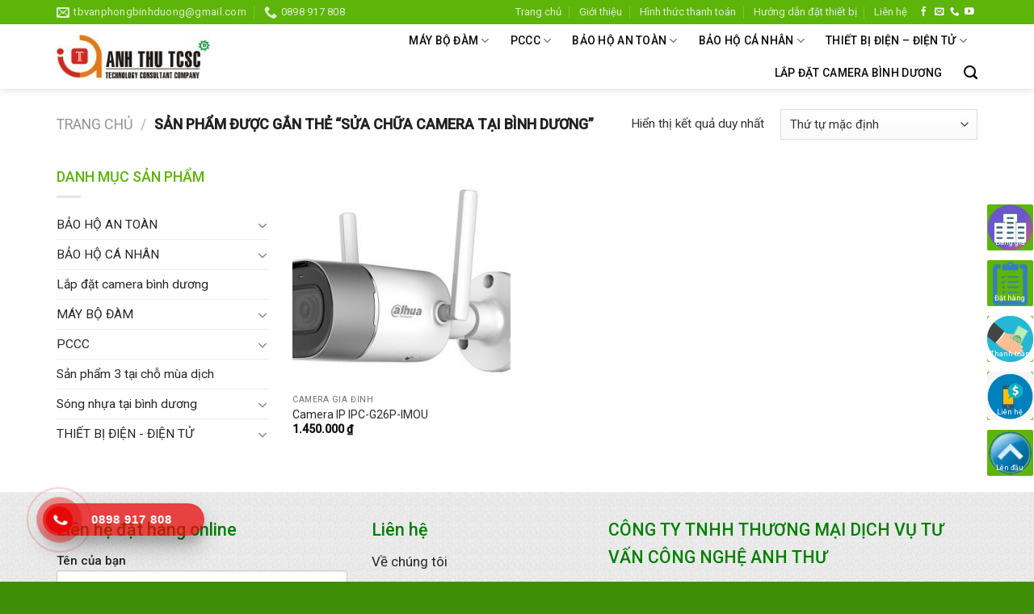

--- FILE ---
content_type: text/html; charset=UTF-8
request_url: https://baoholaodongbinhduong.vn/tu-khoa-san-pham/sua-chua-camera-tai-binh-duong/
body_size: 29537
content:
<!DOCTYPE html>
<!--[if IE 9 ]> <html lang="vi" class="ie9 loading-site no-js"> <![endif]-->
<!--[if IE 8 ]> <html lang="vi" class="ie8 loading-site no-js"> <![endif]-->
<!--[if (gte IE 9)|!(IE)]><!--><html lang="vi" class="loading-site no-js"> <!--<![endif]-->
<head>
	<meta charset="UTF-8" />
	<link rel="profile" href="https://gmpg.org/xfn/11" />
	<link rel="pingback" href="https://baoholaodongbinhduong.vn/xmlrpc.php" />

	<script>(function(html){html.className = html.className.replace(/\bno-js\b/,'js')})(document.documentElement);</script>
<meta name='robots' content='index, follow, max-image-preview:large, max-snippet:-1, max-video-preview:-1' />
<meta name="viewport" content="width=device-width, initial-scale=1, maximum-scale=1" />
	<!-- This site is optimized with the Yoast SEO plugin v20.4 - https://yoast.com/wordpress/plugins/seo/ -->
	<title>Lưu trữ sửa chữa camera tại bình dương - Bảo hộ lao động Bình Dương</title>
	<link rel="canonical" href="https://baoholaodongbinhduong.vn/tu-khoa-san-pham/sua-chua-camera-tai-binh-duong/" />
	<meta property="og:locale" content="vi_VN" />
	<meta property="og:type" content="article" />
	<meta property="og:title" content="Lưu trữ sửa chữa camera tại bình dương - Bảo hộ lao động Bình Dương" />
	<meta property="og:url" content="https://baoholaodongbinhduong.vn/tu-khoa-san-pham/sua-chua-camera-tai-binh-duong/" />
	<meta property="og:site_name" content="Bảo hộ lao động Bình Dương" />
	<meta name="twitter:card" content="summary_large_image" />
	<script type="application/ld+json" class="yoast-schema-graph">{"@context":"https://schema.org","@graph":[{"@type":"CollectionPage","@id":"https://baoholaodongbinhduong.vn/tu-khoa-san-pham/sua-chua-camera-tai-binh-duong/","url":"https://baoholaodongbinhduong.vn/tu-khoa-san-pham/sua-chua-camera-tai-binh-duong/","name":"Lưu trữ sửa chữa camera tại bình dương - Bảo hộ lao động Bình Dương","isPartOf":{"@id":"https://baoholaodongbinhduong.vn/#website"},"primaryImageOfPage":{"@id":"https://baoholaodongbinhduong.vn/tu-khoa-san-pham/sua-chua-camera-tai-binh-duong/#primaryimage"},"image":{"@id":"https://baoholaodongbinhduong.vn/tu-khoa-san-pham/sua-chua-camera-tai-binh-duong/#primaryimage"},"thumbnailUrl":"https://baoholaodongbinhduong.vn/wp-content/uploads/2021/06/Camera-IP-IPC-G26P-IMOU.jpg","breadcrumb":{"@id":"https://baoholaodongbinhduong.vn/tu-khoa-san-pham/sua-chua-camera-tai-binh-duong/#breadcrumb"},"inLanguage":"vi"},{"@type":"ImageObject","inLanguage":"vi","@id":"https://baoholaodongbinhduong.vn/tu-khoa-san-pham/sua-chua-camera-tai-binh-duong/#primaryimage","url":"https://baoholaodongbinhduong.vn/wp-content/uploads/2021/06/Camera-IP-IPC-G26P-IMOU.jpg","contentUrl":"https://baoholaodongbinhduong.vn/wp-content/uploads/2021/06/Camera-IP-IPC-G26P-IMOU.jpg","width":600,"height":473,"caption":"Camera IP IPC-G26P-IMOU"},{"@type":"BreadcrumbList","@id":"https://baoholaodongbinhduong.vn/tu-khoa-san-pham/sua-chua-camera-tai-binh-duong/#breadcrumb","itemListElement":[{"@type":"ListItem","position":1,"name":"Home","item":"https://baoholaodongbinhduong.vn/"},{"@type":"ListItem","position":2,"name":"sửa chữa camera tại bình dương"}]},{"@type":"WebSite","@id":"https://baoholaodongbinhduong.vn/#website","url":"https://baoholaodongbinhduong.vn/","name":"Bảo hộ lao động Bình Dương","description":"","publisher":{"@id":"https://baoholaodongbinhduong.vn/#organization"},"potentialAction":[{"@type":"SearchAction","target":{"@type":"EntryPoint","urlTemplate":"https://baoholaodongbinhduong.vn/?s={search_term_string}"},"query-input":"required name=search_term_string"}],"inLanguage":"vi"},{"@type":"Organization","@id":"https://baoholaodongbinhduong.vn/#organization","name":"Công Ty TNHH TM DV Tư Vấn Công Nghệ Anh Thư","url":"https://baoholaodongbinhduong.vn/","logo":{"@type":"ImageObject","inLanguage":"vi","@id":"https://baoholaodongbinhduong.vn/#/schema/logo/image/","url":"https://baoholaodongbinhduong.vn/wp-content/uploads/2020/05/anh-thu.png","contentUrl":"https://baoholaodongbinhduong.vn/wp-content/uploads/2020/05/anh-thu.png","width":239,"height":69,"caption":"Công Ty TNHH TM DV Tư Vấn Công Nghệ Anh Thư"},"image":{"@id":"https://baoholaodongbinhduong.vn/#/schema/logo/image/"},"sameAs":["https://www.facebook.com/thietbibodamgiare/"]}]}</script>
	<!-- / Yoast SEO plugin. -->


<link rel='dns-prefetch' href='//cdn.jsdelivr.net' />
<link rel='dns-prefetch' href='//fonts.googleapis.com' />
<link rel="alternate" type="application/rss+xml" title="Dòng thông tin Bảo hộ lao động Bình Dương &raquo;" href="https://baoholaodongbinhduong.vn/feed/" />
<link rel="alternate" type="application/rss+xml" title="Dòng phản hồi Bảo hộ lao động Bình Dương &raquo;" href="https://baoholaodongbinhduong.vn/comments/feed/" />
<link rel="alternate" type="application/rss+xml" title="Nguồn cấp Bảo hộ lao động Bình Dương &raquo; sửa chữa camera tại bình dương Tag" href="https://baoholaodongbinhduong.vn/tu-khoa-san-pham/sua-chua-camera-tai-binh-duong/feed/" />
<link rel="prefetch" href="https://baoholaodongbinhduong.vn/wp-content/themes/flatsome/assets/js/chunk.countup.fe2c1016.js" />
<link rel="prefetch" href="https://baoholaodongbinhduong.vn/wp-content/themes/flatsome/assets/js/chunk.sticky-sidebar.a58a6557.js" />
<link rel="prefetch" href="https://baoholaodongbinhduong.vn/wp-content/themes/flatsome/assets/js/chunk.tooltips.29144c1c.js" />
<link rel="prefetch" href="https://baoholaodongbinhduong.vn/wp-content/themes/flatsome/assets/js/chunk.vendors-popups.947eca5c.js" />
<link rel="prefetch" href="https://baoholaodongbinhduong.vn/wp-content/themes/flatsome/assets/js/chunk.vendors-slider.f0d2cbc9.js" />

<style id='wp-block-library-inline-css' type='text/css'>
:root{--wp-admin-theme-color:#007cba;--wp-admin-theme-color--rgb:0,124,186;--wp-admin-theme-color-darker-10:#006ba1;--wp-admin-theme-color-darker-10--rgb:0,107,161;--wp-admin-theme-color-darker-20:#005a87;--wp-admin-theme-color-darker-20--rgb:0,90,135;--wp-admin-border-width-focus:2px}@media (-webkit-min-device-pixel-ratio:2),(min-resolution:192dpi){:root{--wp-admin-border-width-focus:1.5px}}.wp-element-button{cursor:pointer}:root{--wp--preset--font-size--normal:16px;--wp--preset--font-size--huge:42px}:root .has-very-light-gray-background-color{background-color:#eee}:root .has-very-dark-gray-background-color{background-color:#313131}:root .has-very-light-gray-color{color:#eee}:root .has-very-dark-gray-color{color:#313131}:root .has-vivid-green-cyan-to-vivid-cyan-blue-gradient-background{background:linear-gradient(135deg,#00d084,#0693e3)}:root .has-purple-crush-gradient-background{background:linear-gradient(135deg,#34e2e4,#4721fb 50%,#ab1dfe)}:root .has-hazy-dawn-gradient-background{background:linear-gradient(135deg,#faaca8,#dad0ec)}:root .has-subdued-olive-gradient-background{background:linear-gradient(135deg,#fafae1,#67a671)}:root .has-atomic-cream-gradient-background{background:linear-gradient(135deg,#fdd79a,#004a59)}:root .has-nightshade-gradient-background{background:linear-gradient(135deg,#330968,#31cdcf)}:root .has-midnight-gradient-background{background:linear-gradient(135deg,#020381,#2874fc)}.has-regular-font-size{font-size:1em}.has-larger-font-size{font-size:2.625em}.has-normal-font-size{font-size:var(--wp--preset--font-size--normal)}.has-huge-font-size{font-size:var(--wp--preset--font-size--huge)}.has-text-align-center{text-align:center}.has-text-align-left{text-align:left}.has-text-align-right{text-align:right}#end-resizable-editor-section{display:none}.aligncenter{clear:both}.items-justified-left{justify-content:flex-start}.items-justified-center{justify-content:center}.items-justified-right{justify-content:flex-end}.items-justified-space-between{justify-content:space-between}.screen-reader-text{border:0;clip:rect(1px,1px,1px,1px);clip-path:inset(50%);height:1px;margin:-1px;overflow:hidden;padding:0;position:absolute;width:1px;word-wrap:normal!important}.screen-reader-text:focus{background-color:#ddd;clip:auto!important;clip-path:none;color:#444;display:block;font-size:1em;height:auto;left:5px;line-height:normal;padding:15px 23px 14px;text-decoration:none;top:5px;width:auto;z-index:100000}html :where(.has-border-color){border-style:solid}html :where([style*=border-top-color]){border-top-style:solid}html :where([style*=border-right-color]){border-right-style:solid}html :where([style*=border-bottom-color]){border-bottom-style:solid}html :where([style*=border-left-color]){border-left-style:solid}html :where([style*=border-width]){border-style:solid}html :where([style*=border-top-width]){border-top-style:solid}html :where([style*=border-right-width]){border-right-style:solid}html :where([style*=border-bottom-width]){border-bottom-style:solid}html :where([style*=border-left-width]){border-left-style:solid}html :where(img[class*=wp-image-]){height:auto;max-width:100%}figure{margin:0 0 1em}
</style>
<link rel='stylesheet' id='classic-theme-styles-css' href='https://baoholaodongbinhduong.vn/wp-includes/css/classic-themes.min.css?ver=1' type='text/css' media='all' />
<link rel='stylesheet' id='contact-form-7-css' href='https://baoholaodongbinhduong.vn/wp-content/plugins/contact-form-7/includes/css/styles.css?ver=5.7.5.1' type='text/css' media='all' />
<link rel='stylesheet' id='font-awesome-four-css' href='https://baoholaodongbinhduong.vn/wp-content/plugins/font-awesome-4-menus/css/font-awesome.min.css?ver=4.7.0' type='text/css' media='all' />
<style id='woocommerce-inline-inline-css' type='text/css'>
.woocommerce form .form-row .required { visibility: visible; }
</style>
<link rel='stylesheet' id='hpr-style-css' href='https://baoholaodongbinhduong.vn/wp-content/plugins/hotline-phone-ring/assets/css/style-1.css?ver=2.0.6' type='text/css' media='all' />
<link rel='stylesheet' id='flatsome-main-css' href='https://baoholaodongbinhduong.vn/wp-content/themes/flatsome/assets/css/flatsome.css?ver=3.15.2' type='text/css' media='all' />
<style id='flatsome-main-inline-css' type='text/css'>
@font-face {
				font-family: "fl-icons";
				font-display: block;
				src: url(https://baoholaodongbinhduong.vn/wp-content/themes/flatsome/assets/css/icons/fl-icons.eot?v=3.15.2);
				src:
					url(https://baoholaodongbinhduong.vn/wp-content/themes/flatsome/assets/css/icons/fl-icons.eot#iefix?v=3.15.2) format("embedded-opentype"),
					url(https://baoholaodongbinhduong.vn/wp-content/themes/flatsome/assets/css/icons/fl-icons.woff2?v=3.15.2) format("woff2"),
					url(https://baoholaodongbinhduong.vn/wp-content/themes/flatsome/assets/css/icons/fl-icons.ttf?v=3.15.2) format("truetype"),
					url(https://baoholaodongbinhduong.vn/wp-content/themes/flatsome/assets/css/icons/fl-icons.woff?v=3.15.2) format("woff"),
					url(https://baoholaodongbinhduong.vn/wp-content/themes/flatsome/assets/css/icons/fl-icons.svg?v=3.15.2#fl-icons) format("svg");
			}
</style>
<link rel='stylesheet' id='flatsome-shop-css' href='https://baoholaodongbinhduong.vn/wp-content/themes/flatsome/assets/css/flatsome-shop.css?ver=3.15.2' type='text/css' media='all' />
<link rel='stylesheet' id='flatsome-style-css' href='https://baoholaodongbinhduong.vn/wp-content/themes/dong-phuc/style.css?ver=3.0' type='text/css' media='all' />
<link rel='stylesheet' id='flatsome-googlefonts-css' href='//fonts.googleapis.com/css?family=Roboto%3Aregular%2C500%2Cregular%2C500%7CDancing+Script%3Aregular%2C400&#038;display=swap&#038;ver=3.9' type='text/css' media='all' />
<script type='text/javascript' src='https://baoholaodongbinhduong.vn/wp-includes/js/jquery/jquery.min.js?ver=3.6.1' id='jquery-core-js'></script>
<script type='text/javascript' src='https://baoholaodongbinhduong.vn/wp-includes/js/jquery/jquery-migrate.min.js?ver=3.3.2' id='jquery-migrate-js'></script>
<link rel="https://api.w.org/" href="https://baoholaodongbinhduong.vn/wp-json/" /><link rel="alternate" type="application/json" href="https://baoholaodongbinhduong.vn/wp-json/wp/v2/product_tag/1938" /><link rel="EditURI" type="application/rsd+xml" title="RSD" href="https://baoholaodongbinhduong.vn/xmlrpc.php?rsd" />
<meta name="generator" content="Site Kit by Google 1.96.0" />				<style>
					.hotline-phone-ring-wrap {
						 left: 20px;						 bottom: 20px;					}
				</style>
				<style>.bg{opacity: 0; transition: opacity 1s; -webkit-transition: opacity 1s;} .bg-loaded{opacity: 1;}</style><!--[if IE]><link rel="stylesheet" type="text/css" href="https://baoholaodongbinhduong.vn/wp-content/themes/flatsome/assets/css/ie-fallback.css"><script src="//cdnjs.cloudflare.com/ajax/libs/html5shiv/3.6.1/html5shiv.js"></script><script>var head = document.getElementsByTagName('head')[0],style = document.createElement('style');style.type = 'text/css';style.styleSheet.cssText = ':before,:after{content:none !important';head.appendChild(style);setTimeout(function(){head.removeChild(style);}, 0);</script><script src="https://baoholaodongbinhduong.vn/wp-content/themes/flatsome/assets/libs/ie-flexibility.js"></script><![endif]-->	<noscript><style>.woocommerce-product-gallery{ opacity: 1 !important; }</style></noscript>
	<link rel="icon" href="https://baoholaodongbinhduong.vn/wp-content/uploads/2020/03/cropped-34447138-4c8d-4446-b81a-610f03763bcd_200x200-32x32.png" sizes="32x32" />
<link rel="icon" href="https://baoholaodongbinhduong.vn/wp-content/uploads/2020/03/cropped-34447138-4c8d-4446-b81a-610f03763bcd_200x200-192x192.png" sizes="192x192" />
<link rel="apple-touch-icon" href="https://baoholaodongbinhduong.vn/wp-content/uploads/2020/03/cropped-34447138-4c8d-4446-b81a-610f03763bcd_200x200-180x180.png" />
<meta name="msapplication-TileImage" content="https://baoholaodongbinhduong.vn/wp-content/uploads/2020/03/cropped-34447138-4c8d-4446-b81a-610f03763bcd_200x200-270x270.png" />
<style id="custom-css" type="text/css">:root {--primary-color: #038018;}.full-width .ubermenu-nav, .container, .row{max-width: 1170px}.row.row-collapse{max-width: 1140px}.row.row-small{max-width: 1162.5px}.row.row-large{max-width: 1200px}.header-main{height: 80px}#logo img{max-height: 80px}#logo{width:200px;}#logo a{max-width:1000px;}.header-bottom{min-height: 10px}.header-top{min-height: 30px}.transparent .header-main{height: 30px}.transparent #logo img{max-height: 30px}.has-transparent + .page-title:first-of-type,.has-transparent + #main > .page-title,.has-transparent + #main > div > .page-title,.has-transparent + #main .page-header-wrapper:first-of-type .page-title{padding-top: 60px;}.header.show-on-scroll,.stuck .header-main{height:45px!important}.stuck #logo img{max-height: 45px!important}.header-bg-color {background-color: rgba(255,255,255,0.9)}.header-bottom {background-color: #f1f1f1}.header-main .nav > li > a{line-height: 16px }.stuck .header-main .nav > li > a{line-height: 2px }@media (max-width: 549px) {.header-main{height: 70px}#logo img{max-height: 70px}}.header-top{background-color:#5eb509!important;}/* Color */.accordion-title.active, .has-icon-bg .icon .icon-inner,.logo a, .primary.is-underline, .primary.is-link, .badge-outline .badge-inner, .nav-outline > li.active> a,.nav-outline >li.active > a, .cart-icon strong,[data-color='primary'], .is-outline.primary{color: #038018;}/* Color !important */[data-text-color="primary"]{color: #038018!important;}/* Background Color */[data-text-bg="primary"]{background-color: #038018;}/* Background */.scroll-to-bullets a,.featured-title, .label-new.menu-item > a:after, .nav-pagination > li > .current,.nav-pagination > li > span:hover,.nav-pagination > li > a:hover,.has-hover:hover .badge-outline .badge-inner,button[type="submit"], .button.wc-forward:not(.checkout):not(.checkout-button), .button.submit-button, .button.primary:not(.is-outline),.featured-table .title,.is-outline:hover, .has-icon:hover .icon-label,.nav-dropdown-bold .nav-column li > a:hover, .nav-dropdown.nav-dropdown-bold > li > a:hover, .nav-dropdown-bold.dark .nav-column li > a:hover, .nav-dropdown.nav-dropdown-bold.dark > li > a:hover, .header-vertical-menu__opener ,.is-outline:hover, .tagcloud a:hover,.grid-tools a, input[type='submit']:not(.is-form), .box-badge:hover .box-text, input.button.alt,.nav-box > li > a:hover,.nav-box > li.active > a,.nav-pills > li.active > a ,.current-dropdown .cart-icon strong, .cart-icon:hover strong, .nav-line-bottom > li > a:before, .nav-line-grow > li > a:before, .nav-line > li > a:before,.banner, .header-top, .slider-nav-circle .flickity-prev-next-button:hover svg, .slider-nav-circle .flickity-prev-next-button:hover .arrow, .primary.is-outline:hover, .button.primary:not(.is-outline), input[type='submit'].primary, input[type='submit'].primary, input[type='reset'].button, input[type='button'].primary, .badge-inner{background-color: #038018;}/* Border */.nav-vertical.nav-tabs > li.active > a,.scroll-to-bullets a.active,.nav-pagination > li > .current,.nav-pagination > li > span:hover,.nav-pagination > li > a:hover,.has-hover:hover .badge-outline .badge-inner,.accordion-title.active,.featured-table,.is-outline:hover, .tagcloud a:hover,blockquote, .has-border, .cart-icon strong:after,.cart-icon strong,.blockUI:before, .processing:before,.loading-spin, .slider-nav-circle .flickity-prev-next-button:hover svg, .slider-nav-circle .flickity-prev-next-button:hover .arrow, .primary.is-outline:hover{border-color: #038018}.nav-tabs > li.active > a{border-top-color: #038018}.widget_shopping_cart_content .blockUI.blockOverlay:before { border-left-color: #038018 }.woocommerce-checkout-review-order .blockUI.blockOverlay:before { border-left-color: #038018 }/* Fill */.slider .flickity-prev-next-button:hover svg,.slider .flickity-prev-next-button:hover .arrow{fill: #038018;}/* Background Color */[data-icon-label]:after, .secondary.is-underline:hover,.secondary.is-outline:hover,.icon-label,.button.secondary:not(.is-outline),.button.alt:not(.is-outline), .badge-inner.on-sale, .button.checkout, .single_add_to_cart_button, .current .breadcrumb-step{ background-color:#5eb509; }[data-text-bg="secondary"]{background-color: #5eb509;}/* Color */.secondary.is-underline,.secondary.is-link, .secondary.is-outline,.stars a.active, .star-rating:before, .woocommerce-page .star-rating:before,.star-rating span:before, .color-secondary{color: #5eb509}/* Color !important */[data-text-color="secondary"]{color: #5eb509!important;}/* Border */.secondary.is-outline:hover{border-color:#5eb509}body{font-size: 97%;}@media screen and (max-width: 549px){body{font-size: 100%;}}body{font-family:"Roboto", sans-serif}body{font-weight: 0}body{color: #333333}.nav > li > a {font-family:"Roboto", sans-serif;}.mobile-sidebar-levels-2 .nav > li > ul > li > a {font-family:"Roboto", sans-serif;}.nav > li > a {font-weight: 500;}.mobile-sidebar-levels-2 .nav > li > ul > li > a {font-weight: 500;}h1,h2,h3,h4,h5,h6,.heading-font, .off-canvas-center .nav-sidebar.nav-vertical > li > a{font-family: "Roboto", sans-serif;}h1,h2,h3,h4,h5,h6,.heading-font,.banner h1,.banner h2{font-weight: 500;}h1,h2,h3,h4,h5,h6,.heading-font{color: #0a0a0a;}.alt-font{font-family: "Dancing Script", sans-serif;}.alt-font{font-weight: 400!important;}.header:not(.transparent) .header-nav-main.nav > li > a {color: #0a0a0a;}.header:not(.transparent) .header-nav-main.nav > li > a:hover,.header:not(.transparent) .header-nav-main.nav > li.active > a,.header:not(.transparent) .header-nav-main.nav > li.current > a,.header:not(.transparent) .header-nav-main.nav > li > a.active,.header:not(.transparent) .header-nav-main.nav > li > a.current{color: #5eb509;}.header-nav-main.nav-line-bottom > li > a:before,.header-nav-main.nav-line-grow > li > a:before,.header-nav-main.nav-line > li > a:before,.header-nav-main.nav-box > li > a:hover,.header-nav-main.nav-box > li.active > a,.header-nav-main.nav-pills > li > a:hover,.header-nav-main.nav-pills > li.active > a{color:#FFF!important;background-color: #5eb509;}a{color: #282828;}@media screen and (min-width: 550px){.products .box-vertical .box-image{min-width: 300px!important;width: 300px!important;}}.absolute-footer, html{background-color: #3f8e07}/* Custom CSS */.nav>li>a>i+span, .header-wrapper #top-bar .nav>li>a{text-transform:none;font-size:13px}.page-right-sidebar .page-inner ul{margin-left:20px}.TextCaptions{padding:0px !important}.TextCaptions .item{padding:5px !important; font-size:12px;border-top: 1px solid #ebebeb !important;border-right: 1px solid #ebebeb !important;}.TextCaptions .is-selected{border-top:2px solid #80c82d !important}.section-title-normal span{background: #5eb509;padding-bottom: 0;padding: 5px 15px;color: white;font-size: 15px;}.section-title-normal {margin-bottom:-9px;border-bottom: 2px solid #55a308;background: white;}.blog-single .entry-content h2{background: #fbfff6;padding: 10px;border: 1px dashed #5eb509;font-size: 16px;border-radius: 3px;margin-bottom: 20px;font-weight: normal;line-height: 25px;color: #004600;}b,strong{font-weight:500}.slider-section .cot1 .post-item{background:white;padding:9px;margin-top: 10px;border: 1px solid #f3f3f3;}.slider-section .cot1 .post-item .box-blog-post .is-divider, .danh-muc .post-item .box-blog-post .is-divider, .slider-section .thong-tin-chung, .tin-tuc .post-item .thong-tin-chung, .tin-tuc .box-blog-post .is-divider, .blog-single .is-divider, .blog-single .entry-header-text .entry-meta{display:none}.slider-section .cot1 .post-item .box-text{padding:0 8px}.slider-section .cot1 .post-item .box-text .post-title{font-size:15px}.section-title-container {margin-bottom: 0px;}.section-title-normal span:after{content: ""; border-bottom: #6f4040;border-right: #2f0808;border: 17px solid #5eb509;position: absolute;DISPLAY: INLINE-BLOCK;MARGIN-LEFT: 15PX;border-right-color: transparent;border-top-color: transparent;margin-top: -5px;left: auto; }.slider-section .cot1 .large-columns-1{margin-left:0; margin-right:0}.slider-section .col{padding-bottom:10px; padding-top:10px}.cac-tieu-chi .cot1 .icon-box{border:1px solid #f3f3f3; border-radius:3px; padding:9px;background: white;}.cac-tieu-chi .col, .danh-muc .large-12{padding-bottom:0}.tin-tuc .gioi-thieu p{margin-bottom:10px}.tin-tuc .gioi-thieu {text-indent: 40px;font-style:italic}.tin-tuc .gioi-thieu:before{content: "“";position: absolute;top: -4px;left: -50px;display: block;font-family: Georgia, "Times New Roman", Times, serif;font-size: 125px;color: rgb(244, 244, 244);z-index: 1;}.danh-muc .post-item .col-inner {background: white;padding:10px}.danh-muc .post-item .box-text{padding:0; padding-bottom:10px}.slider-section .cot1 .post-item .box-text .post-title:hover{color:#479000}.cac-tieu-chi .row-ngang{border-radius:3px}.danh-muc .post-item .box-text .post-title{text-align:left; color:#0c8521;margin-top: 15px;}.slider-wrapper{border: 1px solid #f3f3f3;border-right: 0;}.danh-muc .post-item .box-text .thong-tin-chung{text-align:left; padding-top:10px}.danh-muc .post-item .box-text .thong-tin-chung ul li{list-style:none; margin-bottom: 4px;}.blog-archive .post-item .thong-tin-chung ul li{list-style:none}.danh-muc .post-item .box-text .thong-tin-chung ul li:before, .blog-archive .post-item .thong-tin-chung ul li:before{content: '';margin-left: -20px;background: url(/wp-content/uploads/2018/10/check@2x-1.png);width: 12px;height: 12px;background-size: 12px 12px;margin-right: 0;float: left;margin-top: 5px;}.danh-muc .post-item .box-text .thong-tin-chung ul{margin-bottom:0px}.section-title b{background-color: #80c82d;}.danh-muc .post-item .box-text .thong-tin-chung ul .mo-ta-ngan{min-height:30px}.danh-muc .section-title-normal span{padding:10px 15px}.danh-muc .section-title-normal span:after{margin-top: -10px;border: 20px solid #5eb509;border-right-color: transparent;border-top-color: transparent;}.tin-tuc .cot1 .post-item .box-text .post-title {font-size:16px}.tin-tuc .post-item .box-text p{color:gray}.tin-tuc .cot1 .post-item .box-text .post-title:hover{color:#188b2c}.tin-tuc .cot1 .post-item{padding-bottom:0}.tin-tuc .cot1 .post-item .box-vertical .box-text{padding-right:0}.tin-tuc .cot1 .post-item .box-vertical .post-title{font-weight:normal; color:black}.tin-tuc .icon-box .icon-box-text p{margin-bottom:5px}.footer-section .col{padding-bottom:0}.footer-section{background:url(/wp-content/uploads/2018/10/bg-footer.jpg)}input[type='email'], input[type='search'], input[type='number'], input[type='url'], input[type='tel'], input[type='text'], textarea{border-radius:3px; border: 1px solid #cccccc}input[type='email']:focus, input[type='search']:focus, input[type='number']:focus, input[type='tel']:focus, input[type='text']:focus, input[type='password']:focus, textarea:focus, select:focus{border:2px solid #80c82d}input[type='submit']:not(.is-form){font-weight:normal; text-transform:none; border-radius:3px; background: #5eb509}.wpcf7-textarea {min-height:85px !important}.absolute-footer{font-size:12px}.blog-single{background:#efefef}.blog-single .article-inner {background:white; border-radius:3px; padding:20px}.blog-single .post-sidebar{padding-left:0; border-left:0 !important; }.blog-single .post-sidebar #secondary{font-size:15px; padding:10px; border-radius:3px; background:white}.blog-single .large-9{border-right:0;padding-right: 20px;}.blog-single .post{margin-bottom:20px}.blog-single #comments{background:white; padding:10px; border-radius:3px}.article-inner .dau-bai-viet {display:inline-block; width: 100%; max-width:100%;}.article-inner .dau-bai-viet .left{width:40%; float: left;}.article-inner .dau-bai-viet .right{width:60%; float:right; padding-left:15px}.article-inner .dau-bai-viet .clearboth{clear:both}.blog-single .entry-title{font-size:20px; }.blog-single .entry-header-text{padding-bottom:0}.blog-single .thong-tin-chung{background: #fbfff7;padding: 10px;border-radius: 3px;border: 1px dashed #5eb509;margin-top: 15px;}.blog-single .thong-tin-chung ul{margin-left: 20px;margin-bottom: 0;}.blog-single .thong-tin-chung ul li{margin-bottom:0; list-style:square; color:green}.blog-single .fa, .blog-single .dau-bai-viet .danh-muc a, .blog-single .entry-meta .danh-muc a{color:#5eb509}.blog-single .dau-bai-viet .the-tim-kiem a, .blog-single .entry-meta .the-tim-kiem a{background: #ececec;padding: 4px 10px;border-radius: 3px;color: gray;margin-right: 10px; }.blog-single .dau-bai-viet .danh-muc, .blog-single .entry-meta .danh-muc{margin-bottom:10px}.blog-single .dau-bai-viet .the-tim-kiem a:hover, .blog-single .entry-meta .the-tim-kiem a:hover{background: #5eb509; color:white}.blog-single .meta-tag-posst{font-size:15px}.blog-single .blog-share {text-align:left; margin-top:15px}.blog-single .blog-share .button.is-outline {border: 0;background-color: #ececec;}.lightbox-content {padding-bottom: 1px!important;border-top: 3px solid #3fb801;background-color: #fff;font-size: 15px;}.form-tu-van .tieu-de {font-size: 18px;color: #3fb801;}.wpcf7 label {display: inline-block;width: 100%;font-size: 15px;font-weight: 500;} .wpcf7 td{padding: 0px;border-bottom:0}.blog-single .nut-dat-hang{display: block;width: 100%;margin-top: 10px;}.blog-single .nut-dat-hang .left{width:50%; float:left}.blog-single .nut-dat-hang .right{width:50%; float:right; float:right}.blog-single .nut-dat-hang .clearboth{clear:both}.blog-single .nut-dat-hang .right a {background:#0c7ec3;width: 100%;display: block;padding: 10px;text-align: center;color: white;text-transform: uppercase;font-weight: 500;border-radius: 3px;}.blog-single .nut-dat-hang .left a{background: #5eb509;width: 100%;display: block;padding: 10px;text-align: center;color: white;text-transform: uppercase;font-weight: 500;border-radius: 3px;}footer.entry-meta{font-size: 15px;}.blog-single .nut-dat-hang .fa{font-size: 20px; padding-right:5px;color: white;}.blog-single .mo-ta-phu{margin-top:15px; font-size:15px}span.widget-title {font-size: 18px;font-weight: 500;letter-spacing: 0;color: #5eb509;}.blog-single .dau-bai-viet .post-date, .blog-archive .post-date, .blog-archive .box-blog-post .is-divider, .blog-archive .from_the_blog_excerpt {display:none}.blog-archive .large-10 {flex-basis:100%; max-width:100%}.blog-archive .post-item {max-width:25%; flex-basis:25%}.blog-archive .post-item .box-text .post-title{margin-bottom: 10px;color: #07821c; font-size:17px}.blog-archive .post-item .thong-tin-chung {font-size: 15px;height: 75px;overflow: hidden;}.blog-archive .post-item .thong-tin-chung ul li{margin-bottom:0}.blog-archive .post-item .thong-tin-chung ul{margin-left:1px}.blog-archive .page-title span{font-size: 22px;letter-spacing: 0;text-transform: none;color: green;}.blog-single .entry-content{padding-top:15px}.blog-single .article-inner p{font-size:15px; line-height:23px; margin-bottom:10px}.blog-single .navigation {font-size:15px}.blog-single .entry-content a{color:green}.blog-archive .taxonomy-description{text-align:left}.blog-archive .taxonomy-description ul {margin-left:20px}.blog-archive .taxonomy-description ul li a{color: green}.blog-archive .page-title{text-align: left}.blog-archive .large-12{border: 1px solid whitesmoke;padding: 20px;border-radius: 3px;background:white; margin-bottom:15px}.blog-archive{background:whitesmoke}/* Custom CSS Mobile */@media (max-width: 549px){.menu-float-right{display:none}.danh-muc .post-item, .tin-tuc .post-item {flex-basis:50%; float:left}.article-inner .dau-bai-viet .left, .article-inner .dau-bai-viet .right{flex-basis:100%; width:100%}.blog-single .large-9{padding:0} .article-inner .dau-bai-viet .right{padding-left:0}.blog-single .entry-header-text{margin-top:15px}.blog-single .nut-dat-hang .left a{margin-bottom:15px;} .cac-tieu-chi .icon-box-img {width:35px !important}.cac-tieu-chi .icon-box-img img{width:auto}.icon-box-left .icon-box-img+.icon-box-text{font-size:11px; padding-left:5px}.cac-tieu-chi .cot1{padding:0}.TextCaptions .is-selected{border-top:0!important}.danh-muc .post-item .box-text .thong-tin-chung ul li{font-size:11px}.danh-muc .post-item .box-text .thong-tin-chung ul{margin-left:5px}.tin-tuc .gioi-thieu p, .footer-wrapper{font-size:13px}.blog-single{font-size:13px}}.label-new.menu-item > a:after{content:"New";}.label-hot.menu-item > a:after{content:"Hot";}.label-sale.menu-item > a:after{content:"Sale";}.label-popular.menu-item > a:after{content:"Popular";}</style>		<style type="text/css" id="wp-custom-css">
			.product-small .box-image {
    height: 270px;
    overflow: hidden;
}

.product-small .box-image img {
    width: 100%;
    height: 100%;
    object-fit: cover;
}
@media (min-width: 850px) {

    /* ===============================
       NAV DROPDOWN
    =============================== */
    header#header .nav-dropdown {
        display: block;
    }

    header#header .nav-dropdown li {
        position: relative;
        width: 100%;
    }

    header#header .nav-dropdown li > a {
        display: block;
        padding: 10px 16px;
        font-size: 14.5px;
        font-weight: 400;
        color: rgba(102, 102, 102, 0.85);
        text-transform: none;
        transition: all 0.25s ease;
    }

    header#header .nav-dropdown li > a:hover {
        color: #e82c2a;
        background: #f7f7f7;
    }

    header#header .nav-dropdown li.active > a {
        color: #e82c2a;
        font-weight: 500;
    }

    /* ===============================
       SUBMENU CẤP 2 – MỞ SANG PHẢI
    =============================== */
    header#header .nav-dropdown li > ul.sub-menu {
        position: absolute;
        top: 0;
        left: 100%;
        right: auto;
        width: 260px;
        padding: 8px 0;
        background: #ffffff;
        border-radius: 6px;
        box-shadow: 0 8px 24px rgba(0, 0, 0, 0.15);
        opacity: 0;
        visibility: hidden;
        transform: translateX(10px);
        transition: all 0.25s ease;
        z-index: 999;
    }

    header#header .nav-dropdown li:hover > ul.sub-menu {
        opacity: 1;
        visibility: visible;
        transform: translateX(0);
    }

    /* ===============================
       SUBMENU CẤP 3 – BẮT BUỘC MỞ SANG TRÁI
    =============================== */
    header#header .nav-dropdown ul.sub-menu li > ul.sub-menu {
        top: 0;
        left: auto !important;
        right: 100% !important;
        transform: translateX(-10px);
        z-index: 1000;
    }

    header#header .nav-dropdown ul.sub-menu li:hover > ul.sub-menu {
        opacity: 1;
        visibility: visible;
        transform: translateX(0);
    }

    /* ===============================
       TIÊU ĐỀ NHÓM (CẤP 2 CÓ CẤP 3)
    =============================== */
    header#header .nav-dropdown ul.sub-menu
    > li.menu-item-has-children
    > a {
        font-size: 15px;
        font-weight: 600;
        color: #222;
        background: #f9f9f9;
        cursor: default;
    }

    /* ===============================
       LINK CẤP 3
    =============================== */
    header#header .nav-dropdown ul.sub-menu ul.sub-menu a {
        font-size: 14px;
        font-weight: 400;
        padding: 8px 18px;
        color: #555;
    }

    header#header .nav-dropdown ul.sub-menu ul.sub-menu a:hover {
        background: #f5f5f5;
        color: #e82c2a;
    }
}
		</style>
		</head>

<body data-rsssl=1 class="archive tax-product_tag term-sua-chua-camera-tai-binh-duong term-1938 theme-flatsome woocommerce woocommerce-page woocommerce-no-js header-shadow lightbox nav-dropdown-has-arrow nav-dropdown-has-shadow nav-dropdown-has-border">

<svg xmlns="http://www.w3.org/2000/svg" viewBox="0 0 0 0" width="0" height="0" focusable="false" role="none" style="visibility: hidden; position: absolute; left: -9999px; overflow: hidden;" ><defs><filter id="wp-duotone-dark-grayscale"><feColorMatrix color-interpolation-filters="sRGB" type="matrix" values=" .299 .587 .114 0 0 .299 .587 .114 0 0 .299 .587 .114 0 0 .299 .587 .114 0 0 " /><feComponentTransfer color-interpolation-filters="sRGB" ><feFuncR type="table" tableValues="0 0.49803921568627" /><feFuncG type="table" tableValues="0 0.49803921568627" /><feFuncB type="table" tableValues="0 0.49803921568627" /><feFuncA type="table" tableValues="1 1" /></feComponentTransfer><feComposite in2="SourceGraphic" operator="in" /></filter></defs></svg><svg xmlns="http://www.w3.org/2000/svg" viewBox="0 0 0 0" width="0" height="0" focusable="false" role="none" style="visibility: hidden; position: absolute; left: -9999px; overflow: hidden;" ><defs><filter id="wp-duotone-grayscale"><feColorMatrix color-interpolation-filters="sRGB" type="matrix" values=" .299 .587 .114 0 0 .299 .587 .114 0 0 .299 .587 .114 0 0 .299 .587 .114 0 0 " /><feComponentTransfer color-interpolation-filters="sRGB" ><feFuncR type="table" tableValues="0 1" /><feFuncG type="table" tableValues="0 1" /><feFuncB type="table" tableValues="0 1" /><feFuncA type="table" tableValues="1 1" /></feComponentTransfer><feComposite in2="SourceGraphic" operator="in" /></filter></defs></svg><svg xmlns="http://www.w3.org/2000/svg" viewBox="0 0 0 0" width="0" height="0" focusable="false" role="none" style="visibility: hidden; position: absolute; left: -9999px; overflow: hidden;" ><defs><filter id="wp-duotone-purple-yellow"><feColorMatrix color-interpolation-filters="sRGB" type="matrix" values=" .299 .587 .114 0 0 .299 .587 .114 0 0 .299 .587 .114 0 0 .299 .587 .114 0 0 " /><feComponentTransfer color-interpolation-filters="sRGB" ><feFuncR type="table" tableValues="0.54901960784314 0.98823529411765" /><feFuncG type="table" tableValues="0 1" /><feFuncB type="table" tableValues="0.71764705882353 0.25490196078431" /><feFuncA type="table" tableValues="1 1" /></feComponentTransfer><feComposite in2="SourceGraphic" operator="in" /></filter></defs></svg><svg xmlns="http://www.w3.org/2000/svg" viewBox="0 0 0 0" width="0" height="0" focusable="false" role="none" style="visibility: hidden; position: absolute; left: -9999px; overflow: hidden;" ><defs><filter id="wp-duotone-blue-red"><feColorMatrix color-interpolation-filters="sRGB" type="matrix" values=" .299 .587 .114 0 0 .299 .587 .114 0 0 .299 .587 .114 0 0 .299 .587 .114 0 0 " /><feComponentTransfer color-interpolation-filters="sRGB" ><feFuncR type="table" tableValues="0 1" /><feFuncG type="table" tableValues="0 0.27843137254902" /><feFuncB type="table" tableValues="0.5921568627451 0.27843137254902" /><feFuncA type="table" tableValues="1 1" /></feComponentTransfer><feComposite in2="SourceGraphic" operator="in" /></filter></defs></svg><svg xmlns="http://www.w3.org/2000/svg" viewBox="0 0 0 0" width="0" height="0" focusable="false" role="none" style="visibility: hidden; position: absolute; left: -9999px; overflow: hidden;" ><defs><filter id="wp-duotone-midnight"><feColorMatrix color-interpolation-filters="sRGB" type="matrix" values=" .299 .587 .114 0 0 .299 .587 .114 0 0 .299 .587 .114 0 0 .299 .587 .114 0 0 " /><feComponentTransfer color-interpolation-filters="sRGB" ><feFuncR type="table" tableValues="0 0" /><feFuncG type="table" tableValues="0 0.64705882352941" /><feFuncB type="table" tableValues="0 1" /><feFuncA type="table" tableValues="1 1" /></feComponentTransfer><feComposite in2="SourceGraphic" operator="in" /></filter></defs></svg><svg xmlns="http://www.w3.org/2000/svg" viewBox="0 0 0 0" width="0" height="0" focusable="false" role="none" style="visibility: hidden; position: absolute; left: -9999px; overflow: hidden;" ><defs><filter id="wp-duotone-magenta-yellow"><feColorMatrix color-interpolation-filters="sRGB" type="matrix" values=" .299 .587 .114 0 0 .299 .587 .114 0 0 .299 .587 .114 0 0 .299 .587 .114 0 0 " /><feComponentTransfer color-interpolation-filters="sRGB" ><feFuncR type="table" tableValues="0.78039215686275 1" /><feFuncG type="table" tableValues="0 0.94901960784314" /><feFuncB type="table" tableValues="0.35294117647059 0.47058823529412" /><feFuncA type="table" tableValues="1 1" /></feComponentTransfer><feComposite in2="SourceGraphic" operator="in" /></filter></defs></svg><svg xmlns="http://www.w3.org/2000/svg" viewBox="0 0 0 0" width="0" height="0" focusable="false" role="none" style="visibility: hidden; position: absolute; left: -9999px; overflow: hidden;" ><defs><filter id="wp-duotone-purple-green"><feColorMatrix color-interpolation-filters="sRGB" type="matrix" values=" .299 .587 .114 0 0 .299 .587 .114 0 0 .299 .587 .114 0 0 .299 .587 .114 0 0 " /><feComponentTransfer color-interpolation-filters="sRGB" ><feFuncR type="table" tableValues="0.65098039215686 0.40392156862745" /><feFuncG type="table" tableValues="0 1" /><feFuncB type="table" tableValues="0.44705882352941 0.4" /><feFuncA type="table" tableValues="1 1" /></feComponentTransfer><feComposite in2="SourceGraphic" operator="in" /></filter></defs></svg><svg xmlns="http://www.w3.org/2000/svg" viewBox="0 0 0 0" width="0" height="0" focusable="false" role="none" style="visibility: hidden; position: absolute; left: -9999px; overflow: hidden;" ><defs><filter id="wp-duotone-blue-orange"><feColorMatrix color-interpolation-filters="sRGB" type="matrix" values=" .299 .587 .114 0 0 .299 .587 .114 0 0 .299 .587 .114 0 0 .299 .587 .114 0 0 " /><feComponentTransfer color-interpolation-filters="sRGB" ><feFuncR type="table" tableValues="0.098039215686275 1" /><feFuncG type="table" tableValues="0 0.66274509803922" /><feFuncB type="table" tableValues="0.84705882352941 0.41960784313725" /><feFuncA type="table" tableValues="1 1" /></feComponentTransfer><feComposite in2="SourceGraphic" operator="in" /></filter></defs></svg>
<a class="skip-link screen-reader-text" href="#main">Skip to content</a>

<div id="wrapper">

	
	<header id="header" class="header has-sticky sticky-jump">
		<div class="header-wrapper">
			<div id="top-bar" class="header-top hide-for-sticky nav-dark">
    <div class="flex-row container">
      <div class="flex-col hide-for-medium flex-left">
          <ul class="nav nav-left medium-nav-center nav-small  nav-divided">
              <li class="header-contact-wrapper">
		<ul id="header-contact" class="nav nav-divided nav-uppercase header-contact">
		
						<li class="">
			  <a href="mailto:tbvanphongbinhduong@gmail.com " class="tooltip" title="tbvanphongbinhduong@gmail.com ">
				  <i class="icon-envelop" style="font-size:16px;"></i>			       <span>
			       	tbvanphongbinhduong@gmail.com 			       </span>
			  </a>
			</li>
					
			
						<li class="">
			  <a href="tel:0898 917 808" class="tooltip" title="0898 917 808">
			     <i class="icon-phone" style="font-size:16px;"></i>			      <span>0898 917 808</span>
			  </a>
			</li>
				</ul>
</li>          </ul>
      </div>

      <div class="flex-col hide-for-medium flex-center">
          <ul class="nav nav-center nav-small  nav-divided">
                        </ul>
      </div>

      <div class="flex-col hide-for-medium flex-right">
         <ul class="nav top-bar-nav nav-right nav-small  nav-divided">
              <li id="menu-item-790" class="menu-item menu-item-type-post_type menu-item-object-page menu-item-home menu-item-790 menu-item-design-default"><a href="https://baoholaodongbinhduong.vn/" class="nav-top-link">Trang chủ</a></li>
<li id="menu-item-57" class="menu-item menu-item-type-post_type menu-item-object-page menu-item-57 menu-item-design-default"><a href="https://baoholaodongbinhduong.vn/gioi-thieu/" class="nav-top-link">Giới thiệu</a></li>
<li id="menu-item-29" class="menu-item menu-item-type-post_type menu-item-object-page menu-item-29 menu-item-design-default"><a href="https://baoholaodongbinhduong.vn/hinh-thuc-thanh-toan/" class="nav-top-link">Hình thức thanh toán</a></li>
<li id="menu-item-30" class="menu-item menu-item-type-post_type menu-item-object-page menu-item-30 menu-item-design-default"><a href="https://baoholaodongbinhduong.vn/huong-dan-dat-ao/" class="nav-top-link">Hướng dẫn đặt thiết bị</a></li>
<li id="menu-item-58" class="menu-item menu-item-type-post_type menu-item-object-page menu-item-58 menu-item-design-default"><a href="https://baoholaodongbinhduong.vn/lien-he/" class="nav-top-link">Liên hệ</a></li>
<li class="html header-social-icons ml-0">
	<div class="social-icons follow-icons" ><a href="#" target="_blank" data-label="Facebook" rel="noopener noreferrer nofollow" class="icon plain facebook tooltip" title="Follow on Facebook" aria-label="Follow on Facebook"><i class="icon-facebook" ></i></a><a href="mailto:tbvanphongbinhduong@gmail.com" data-label="E-mail" rel="nofollow" class="icon plain  email tooltip" title="Send us an email" aria-label="Send us an email"><i class="icon-envelop" ></i></a><a href="tel:0971384636" target="_blank" data-label="Phone" rel="noopener noreferrer nofollow" class="icon plain  phone tooltip" title="Call us" aria-label="Call us"><i class="icon-phone" ></i></a><a href="#" target="_blank" rel="noopener noreferrer nofollow" data-label="YouTube" class="icon plain  youtube tooltip" title="Follow on YouTube" aria-label="Follow on YouTube"><i class="icon-youtube" ></i></a></div></li>          </ul>
      </div>

            <div class="flex-col show-for-medium flex-grow">
          <ul class="nav nav-center nav-small mobile-nav  nav-divided">
              <li class="html custom html_topbar_left"><div id="top">  Đồng Phục BHLĐ Bình Dương</div></li>          </ul>
      </div>
      
    </div>
</div>
<div id="masthead" class="header-main ">
      <div class="header-inner flex-row container logo-left medium-logo-center" role="navigation">

          <!-- Logo -->
          <div id="logo" class="flex-col logo">
            
<!-- Header logo -->
<a href="https://baoholaodongbinhduong.vn/" title="Bảo hộ lao động Bình Dương" rel="home">
		<img width="541" height="126" src="https://baoholaodongbinhduong.vn/wp-content/uploads/2018/10/LOGO-DONG-PHUC-ANH-THU-01-1.png" class="header_logo header-logo" alt="Bảo hộ lao động Bình Dương"/><img  width="541" height="126" src="https://baoholaodongbinhduong.vn/wp-content/uploads/2018/10/LOGO-DONG-PHUC-ANH-THU-01-1.png" class="header-logo-dark" alt="Bảo hộ lao động Bình Dương"/></a>
          </div>

          <!-- Mobile Left Elements -->
          <div class="flex-col show-for-medium flex-left">
            <ul class="mobile-nav nav nav-left ">
              <li class="nav-icon has-icon">
  		<a href="#" data-open="#main-menu" data-pos="left" data-bg="main-menu-overlay" data-color="" class="is-small" aria-label="Menu" aria-controls="main-menu" aria-expanded="false">
		
		  <i class="icon-menu" ></i>
		  		</a>
	</li>            </ul>
          </div>

          <!-- Left Elements -->
          <div class="flex-col hide-for-medium flex-left
            flex-grow">
            <ul class="header-nav header-nav-main nav nav-left  nav-size-medium nav-spacing-xlarge nav-uppercase" >
                          </ul>
          </div>

          <!-- Right Elements -->
          <div class="flex-col hide-for-medium flex-right">
            <ul class="header-nav header-nav-main nav nav-right  nav-size-medium nav-spacing-xlarge nav-uppercase">
              <li id="menu-item-1028" class="menu-item menu-item-type-taxonomy menu-item-object-product_cat menu-item-has-children menu-item-1028 menu-item-design-default has-dropdown"><a href="https://baoholaodongbinhduong.vn/danh-muc-san-pham/may-bo-dam/" class="nav-top-link">MÁY BỘ ĐÀM<i class="icon-angle-down" ></i></a>
<ul class="sub-menu nav-dropdown nav-dropdown-default">
	<li id="menu-item-1033" class="menu-item menu-item-type-taxonomy menu-item-object-product_cat menu-item-1033"><a href="https://baoholaodongbinhduong.vn/danh-muc-san-pham/may-bo-dam/may-bo-dam-motorola/">MÁY BỘ ĐÀM MOTOROLA</a></li>
	<li id="menu-item-1032" class="menu-item menu-item-type-taxonomy menu-item-object-product_cat menu-item-1032"><a href="https://baoholaodongbinhduong.vn/danh-muc-san-pham/may-bo-dam/may-bo-dam-kenwood/">MÁY BỘ ĐÀM KENWOOD</a></li>
	<li id="menu-item-1030" class="menu-item menu-item-type-taxonomy menu-item-object-product_cat menu-item-1030"><a href="https://baoholaodongbinhduong.vn/danh-muc-san-pham/may-bo-dam/may-bo-dam-icom/">MÁY BỘ ĐÀM ICOM</a></li>
	<li id="menu-item-2758" class="menu-item menu-item-type-taxonomy menu-item-object-product_cat menu-item-2758"><a href="https://baoholaodongbinhduong.vn/danh-muc-san-pham/may-bo-dam/may-bo-dam-gyq/">Máy bộ đàm GYQ</a></li>
	<li id="menu-item-1029" class="menu-item menu-item-type-taxonomy menu-item-object-product_cat menu-item-1029"><a href="https://baoholaodongbinhduong.vn/danh-muc-san-pham/may-bo-dam/may-bo-dam-baofeng/">MÁY BỘ ĐÀM BAOFENG</a></li>
	<li id="menu-item-1031" class="menu-item menu-item-type-taxonomy menu-item-object-product_cat menu-item-1031"><a href="https://baoholaodongbinhduong.vn/danh-muc-san-pham/may-bo-dam/may-bo-dam-iradio/">MÁY BỘ ĐÀM IRADIO</a></li>
	<li id="menu-item-1034" class="menu-item menu-item-type-taxonomy menu-item-object-product_cat menu-item-1034"><a href="https://baoholaodongbinhduong.vn/danh-muc-san-pham/may-bo-dam/may-bo-dam-yanton/">MÁY BỘ ĐÀM YANTON</a></li>
</ul>
</li>
<li id="menu-item-1035" class="menu-item menu-item-type-taxonomy menu-item-object-product_cat menu-item-has-children menu-item-1035 menu-item-design-default has-dropdown"><a href="https://baoholaodongbinhduong.vn/danh-muc-san-pham/pccc/" class="nav-top-link">PCCC<i class="icon-angle-down" ></i></a>
<ul class="sub-menu nav-dropdown nav-dropdown-default">
	<li id="menu-item-1036" class="menu-item menu-item-type-taxonomy menu-item-object-product_cat menu-item-1036"><a href="https://baoholaodongbinhduong.vn/danh-muc-san-pham/pccc/binh-chua-chay/">Bình chữa cháy</a></li>
	<li id="menu-item-1041" class="menu-item menu-item-type-taxonomy menu-item-object-product_cat menu-item-1041"><a href="https://baoholaodongbinhduong.vn/danh-muc-san-pham/pccc/voi-chua-chay/">Vòi chữa cháy</a></li>
	<li id="menu-item-1039" class="menu-item menu-item-type-taxonomy menu-item-object-product_cat menu-item-1039"><a href="https://baoholaodongbinhduong.vn/danh-muc-san-pham/pccc/do-bao-ho-chua-chay/">Đồ bảo hộ chữa cháy</a></li>
	<li id="menu-item-1037" class="menu-item menu-item-type-taxonomy menu-item-object-product_cat menu-item-1037"><a href="https://baoholaodongbinhduong.vn/danh-muc-san-pham/pccc/den-exit-den-thoat-hiem/">Đèn exit &#8211; Đèn thoát hiểm</a></li>
	<li id="menu-item-1038" class="menu-item menu-item-type-taxonomy menu-item-object-product_cat menu-item-1038"><a href="https://baoholaodongbinhduong.vn/danh-muc-san-pham/pccc/den-su-co/">Đèn sự cố</a></li>
	<li id="menu-item-4600" class="menu-item menu-item-type-taxonomy menu-item-object-product_cat menu-item-4600"><a href="https://baoholaodongbinhduong.vn/danh-muc-san-pham/pccc/dau-bao-khoi/">Đầu báo khói</a></li>
	<li id="menu-item-4543" class="menu-item menu-item-type-taxonomy menu-item-object-product_cat menu-item-4543"><a href="https://baoholaodongbinhduong.vn/danh-muc-san-pham/pccc/van-chua-chay/">Van chữa cháy</a></li>
	<li id="menu-item-5409" class="menu-item menu-item-type-taxonomy menu-item-object-product_cat menu-item-5409"><a href="https://baoholaodongbinhduong.vn/danh-muc-san-pham/pccc/bo-dung-cu-pha-do-trong-pccc/">Bộ dụng cụ phá dỡ trong pccc</a></li>
	<li id="menu-item-1040" class="menu-item menu-item-type-taxonomy menu-item-object-product_cat menu-item-1040"><a href="https://baoholaodongbinhduong.vn/danh-muc-san-pham/pccc/tu-chua-chay/">Tủ chữa cháy</a></li>
</ul>
</li>
<li id="menu-item-1056" class="menu-item menu-item-type-taxonomy menu-item-object-product_cat menu-item-has-children menu-item-1056 menu-item-design-default has-dropdown"><a href="https://baoholaodongbinhduong.vn/danh-muc-san-pham/bao-ho-an-toan/" class="nav-top-link">BẢO HỘ AN TOÀN<i class="icon-angle-down" ></i></a>
<ul class="sub-menu nav-dropdown nav-dropdown-default">
	<li id="menu-item-4974" class="menu-item menu-item-type-taxonomy menu-item-object-product_cat menu-item-4974"><a href="https://baoholaodongbinhduong.vn/danh-muc-san-pham/bao-ho-an-toan/coc-tieu-giao-thong/">Cọc tiêu giao thông</a></li>
	<li id="menu-item-2238" class="menu-item menu-item-type-taxonomy menu-item-object-product_cat menu-item-2238"><a href="https://baoholaodongbinhduong.vn/danh-muc-san-pham/bao-ho-an-toan/guong-cau-loi/">Gương cầu lồi</a></li>
	<li id="menu-item-1057" class="menu-item menu-item-type-taxonomy menu-item-object-product_cat menu-item-1057"><a href="https://baoholaodongbinhduong.vn/danh-muc-san-pham/bao-ho-an-toan/bien-bao-chu-a/">Biển báo chữ A</a></li>
	<li id="menu-item-1058" class="menu-item menu-item-type-taxonomy menu-item-object-product_cat menu-item-1058"><a href="https://baoholaodongbinhduong.vn/danh-muc-san-pham/bao-ho-an-toan/chan-lui-xe/">Chặn lùi xe</a></li>
	<li id="menu-item-1059" class="menu-item menu-item-type-taxonomy menu-item-object-product_cat menu-item-1059"><a href="https://baoholaodongbinhduong.vn/danh-muc-san-pham/bao-ho-an-toan/go-giam-toc/">Gờ giảm tốc</a></li>
	<li id="menu-item-3485" class="menu-item menu-item-type-taxonomy menu-item-object-product_cat menu-item-3485"><a href="https://baoholaodongbinhduong.vn/danh-muc-san-pham/bao-ho-an-toan/xe-day-hang/">Xe đẩy hàng</a></li>
	<li id="menu-item-3483" class="menu-item menu-item-type-taxonomy menu-item-object-product_cat menu-item-3483"><a href="https://baoholaodongbinhduong.vn/danh-muc-san-pham/bao-ho-an-toan/thung-rac-cong-nghiep/">Thùng rác công nghiệp</a></li>
	<li id="menu-item-1060" class="menu-item menu-item-type-taxonomy menu-item-object-product_cat menu-item-1060"><a href="https://baoholaodongbinhduong.vn/danh-muc-san-pham/bao-ho-an-toan/tham-cach-dien/">Thảm cách điện</a></li>
	<li id="menu-item-3484" class="menu-item menu-item-type-taxonomy menu-item-object-product_cat menu-item-3484"><a href="https://baoholaodongbinhduong.vn/danh-muc-san-pham/bao-ho-an-toan/tu-ca-nhan/">Tủ cá nhân</a></li>
	<li id="menu-item-1061" class="menu-item menu-item-type-taxonomy menu-item-object-product_cat menu-item-1061"><a href="https://baoholaodongbinhduong.vn/danh-muc-san-pham/bao-ho-an-toan/tu-ho-so-tai-binh-duong/">Tủ hồ sơ tại bình dương</a></li>
	<li id="menu-item-1062" class="menu-item menu-item-type-taxonomy menu-item-object-product_cat menu-item-1062"><a href="https://baoholaodongbinhduong.vn/danh-muc-san-pham/bao-ho-an-toan/thiet-bi-chong-tron-truot/">Thiết bị chống trơn trượt</a></li>
	<li id="menu-item-3482" class="menu-item menu-item-type-taxonomy menu-item-object-product_cat menu-item-3482"><a href="https://baoholaodongbinhduong.vn/danh-muc-san-pham/bao-ho-an-toan/pallet-chong-tran/">Pallet chống tràn</a></li>
	<li id="menu-item-2239" class="menu-item menu-item-type-taxonomy menu-item-object-product_cat menu-item-2239"><a href="https://baoholaodongbinhduong.vn/danh-muc-san-pham/bao-ho-ca-nhan/bon-rua-mat-khan-cap/">Bồn rửa mắt khẩn cấp</a></li>
</ul>
</li>
<li id="menu-item-1063" class="menu-item menu-item-type-taxonomy menu-item-object-product_cat menu-item-has-children menu-item-1063 menu-item-design-default has-dropdown"><a href="https://baoholaodongbinhduong.vn/danh-muc-san-pham/bao-ho-ca-nhan/" class="nav-top-link">BẢO HỘ CÁ NHÂN<i class="icon-angle-down" ></i></a>
<ul class="sub-menu nav-dropdown nav-dropdown-default">
	<li id="menu-item-5292" class="menu-item menu-item-type-taxonomy menu-item-object-product_cat menu-item-5292"><a href="https://baoholaodongbinhduong.vn/danh-muc-san-pham/bao-ho-an-toan/bao-ho-chong-tinh-dien/">Bảo hộ chống tĩnh điện</a></li>
	<li id="menu-item-5295" class="menu-item menu-item-type-taxonomy menu-item-object-product_cat menu-item-5295"><a href="https://baoholaodongbinhduong.vn/danh-muc-san-pham/bao-ho-an-toan/bao-ho-phong-sach/">Bảo hộ phòng sạch</a></li>
	<li id="menu-item-1064" class="menu-item menu-item-type-taxonomy menu-item-object-product_cat menu-item-1064"><a href="https://baoholaodongbinhduong.vn/danh-muc-san-pham/bao-ho-ca-nhan/gang-tay-bao-ho/">Găng tay bảo hộ</a></li>
	<li id="menu-item-1065" class="menu-item menu-item-type-taxonomy menu-item-object-product_cat menu-item-1065"><a href="https://baoholaodongbinhduong.vn/danh-muc-san-pham/bao-ho-ca-nhan/giay-bao-ho/">Giày bảo hộ</a></li>
	<li id="menu-item-5253" class="menu-item menu-item-type-taxonomy menu-item-object-product_cat menu-item-5253"><a href="https://baoholaodongbinhduong.vn/danh-muc-san-pham/bao-ho-ca-nhan/bao-ho-chan/">Bảo hộ chân</a></li>
	<li id="menu-item-1066" class="menu-item menu-item-type-taxonomy menu-item-object-product_cat menu-item-1066"><a href="https://baoholaodongbinhduong.vn/danh-muc-san-pham/bao-ho-ca-nhan/khau-trang/">Khẩu trang</a></li>
	<li id="menu-item-1067" class="menu-item menu-item-type-taxonomy menu-item-object-product_cat menu-item-1067"><a href="https://baoholaodongbinhduong.vn/danh-muc-san-pham/bao-ho-ca-nhan/mat-na-chong-doc/">Mặt nạ chống độc</a></li>
	<li id="menu-item-1068" class="menu-item menu-item-type-taxonomy menu-item-object-product_cat menu-item-1068"><a href="https://baoholaodongbinhduong.vn/danh-muc-san-pham/bao-ho-ca-nhan/mu-bao-ho/">Mũ bảo hộ</a></li>
	<li id="menu-item-1069" class="menu-item menu-item-type-taxonomy menu-item-object-product_cat menu-item-1069"><a href="https://baoholaodongbinhduong.vn/danh-muc-san-pham/bao-ho-ca-nhan/quan-ao-bao-ho/">Quần áo bảo hộ</a></li>
	<li id="menu-item-3195" class="menu-item menu-item-type-taxonomy menu-item-object-product_cat menu-item-3195"><a href="https://baoholaodongbinhduong.vn/danh-muc-san-pham/bao-ho-ca-nhan/day-an-toan/">Dây an toàn</a></li>
	<li id="menu-item-4117" class="menu-item menu-item-type-taxonomy menu-item-object-product_cat menu-item-4117"><a href="https://baoholaodongbinhduong.vn/danh-muc-san-pham/bao-ho-ca-nhan/tap-de-bao-ho/">Tạp dề bảo hộ</a></li>
	<li id="menu-item-4894" class="menu-item menu-item-type-taxonomy menu-item-object-product_cat menu-item-4894"><a href="https://baoholaodongbinhduong.vn/danh-muc-san-pham/bao-ho-ca-nhan/nut-tai-chong-on/">Nút tai chống ồn</a></li>
	<li id="menu-item-3196" class="menu-item menu-item-type-taxonomy menu-item-object-product_cat menu-item-3196"><a href="https://baoholaodongbinhduong.vn/danh-muc-san-pham/bao-ho-ca-nhan/dong-phuc-bao-ve/">Đồng phục bảo vệ</a></li>
	<li id="menu-item-3194" class="menu-item menu-item-type-taxonomy menu-item-object-product_cat menu-item-3194"><a href="https://baoholaodongbinhduong.vn/danh-muc-san-pham/bao-ho-ca-nhan/bo-chong-tran-dau-hoa-chat/">Bộ chống tràn dầu hóa chất</a></li>
</ul>
</li>
<li id="menu-item-1242" class="menu-item menu-item-type-taxonomy menu-item-object-product_cat menu-item-has-children menu-item-1242 menu-item-design-default has-dropdown"><a href="https://baoholaodongbinhduong.vn/danh-muc-san-pham/thiet-bi-dien-dien-tu/" class="nav-top-link">THIẾT BỊ ĐIỆN &#8211; ĐIỆN TỬ<i class="icon-angle-down" ></i></a>
<ul class="sub-menu nav-dropdown nav-dropdown-default">
	<li id="menu-item-1243" class="menu-item menu-item-type-taxonomy menu-item-object-product_cat menu-item-1243"><a href="https://baoholaodongbinhduong.vn/danh-muc-san-pham/thiet-bi-dien-dien-tu/may-do-kim-loai/">Máy dò kim loại</a></li>
	<li id="menu-item-2131" class="menu-item menu-item-type-taxonomy menu-item-object-product_cat menu-item-2131"><a href="https://baoholaodongbinhduong.vn/danh-muc-san-pham/thiet-bi-dien-dien-tu/camera-gia-dinh/">Camera gia đình</a></li>
	<li id="menu-item-2132" class="menu-item menu-item-type-taxonomy menu-item-object-product_cat menu-item-2132"><a href="https://baoholaodongbinhduong.vn/danh-muc-san-pham/thiet-bi-dien-dien-tu/camera-nha-xuong/">Camera nhà xưởng</a></li>
	<li id="menu-item-1244" class="menu-item menu-item-type-taxonomy menu-item-object-product_cat menu-item-has-children menu-item-1244 nav-dropdown-col"><a href="https://baoholaodongbinhduong.vn/danh-muc-san-pham/thiet-bi-dien-dien-tu/may-cham-cong/">Máy chấm công</a>
	<ul class="sub-menu nav-column nav-dropdown-default">
		<li id="menu-item-4678" class="menu-item menu-item-type-taxonomy menu-item-object-product_cat menu-item-4678"><a href="https://baoholaodongbinhduong.vn/danh-muc-san-pham/thiet-bi-dien-dien-tu/may-cham-cong/may-cham-cong-the-giay/">Máy chấm công thẻ giấy</a></li>
		<li id="menu-item-4676" class="menu-item menu-item-type-taxonomy menu-item-object-product_cat menu-item-4676"><a href="https://baoholaodongbinhduong.vn/danh-muc-san-pham/thiet-bi-dien-dien-tu/may-cham-cong/may-cham-cong-van-tay-the-cam-ung/">Máy chấm công vân tay, thẻ cảm ứng</a></li>
		<li id="menu-item-4677" class="menu-item menu-item-type-taxonomy menu-item-object-product_cat menu-item-4677"><a href="https://baoholaodongbinhduong.vn/danh-muc-san-pham/thiet-bi-dien-dien-tu/may-cham-cong/may-nhan-dien-khuon-mat/">Máy nhận diện khuôn mặt</a></li>
	</ul>
</li>
	<li id="menu-item-1245" class="menu-item menu-item-type-taxonomy menu-item-object-product_cat menu-item-1245"><a href="https://baoholaodongbinhduong.vn/danh-muc-san-pham/thiet-bi-dien-dien-tu/may-tuan-tra-bao-ve/">Máy tuần tra bảo vệ</a></li>
	<li id="menu-item-1307" class="menu-item menu-item-type-taxonomy menu-item-object-product_cat menu-item-1307"><a href="https://baoholaodongbinhduong.vn/danh-muc-san-pham/thiet-bi-dien-dien-tu/may-dem-tien/">Máy đếm tiền</a></li>
	<li id="menu-item-1246" class="menu-item menu-item-type-taxonomy menu-item-object-product_cat menu-item-1246"><a href="https://baoholaodongbinhduong.vn/danh-muc-san-pham/thiet-bi-dien-dien-tu/quat-cong-nghiep/">Quạt công nghiệp</a></li>
</ul>
</li>
<li id="menu-item-2285" class="menu-item menu-item-type-taxonomy menu-item-object-product_cat menu-item-2285 menu-item-design-default"><a href="https://baoholaodongbinhduong.vn/danh-muc-san-pham/lap-dat-camera-binh-duong/" class="nav-top-link">Lắp đặt camera bình dương</a></li>
<li class="header-search header-search-dropdown has-icon has-dropdown menu-item-has-children">
		<a href="#" aria-label="Tìm kiếm" class="is-small"><i class="icon-search" ></i></a>
		<ul class="nav-dropdown nav-dropdown-default">
	 	<li class="header-search-form search-form html relative has-icon">
	<div class="header-search-form-wrapper">
		<div class="searchform-wrapper ux-search-box relative is-normal"><form role="search" method="get" class="searchform" action="https://baoholaodongbinhduong.vn/">
	<div class="flex-row relative">
						<div class="flex-col flex-grow">
			<label class="screen-reader-text" for="woocommerce-product-search-field-0">Tìm kiếm:</label>
			<input type="search" id="woocommerce-product-search-field-0" class="search-field mb-0" placeholder="Tìm kiếm&hellip;" value="" name="s" />
			<input type="hidden" name="post_type" value="product" />
					</div>
		<div class="flex-col">
			<button type="submit" value="Tìm kiếm" class="ux-search-submit submit-button secondary button icon mb-0" aria-label="Submit">
				<i class="icon-search" ></i>			</button>
		</div>
	</div>
	<div class="live-search-results text-left z-top"></div>
</form>
</div>	</div>
</li>	</ul>
</li>
            </ul>
          </div>

          <!-- Mobile Right Elements -->
          <div class="flex-col show-for-medium flex-right">
            <ul class="mobile-nav nav nav-right ">
              <li class="cart-item has-icon">

      <a href="https://baoholaodongbinhduong.vn/gio-hang/" class="header-cart-link off-canvas-toggle nav-top-link is-small" data-open="#cart-popup" data-class="off-canvas-cart" title="Giỏ hàng" data-pos="right">
  
    <span class="cart-icon image-icon">
    <strong>0</strong>
  </span>
  </a>


  <!-- Cart Sidebar Popup -->
  <div id="cart-popup" class="mfp-hide widget_shopping_cart">
  <div class="cart-popup-inner inner-padding">
      <div class="cart-popup-title text-center">
          <h4 class="uppercase">Giỏ hàng</h4>
          <div class="is-divider"></div>
      </div>
      <div class="widget_shopping_cart_content">
          

	<p class="woocommerce-mini-cart__empty-message">Chưa có sản phẩm trong giỏ hàng.</p>


      </div>
             <div class="cart-sidebar-content relative"></div>  </div>
  </div>

</li>
            </ul>
          </div>

      </div>
     
      </div>
<div class="header-bg-container fill"><div class="header-bg-image fill"></div><div class="header-bg-color fill"></div></div>		</div>
	</header>

	<div class="shop-page-title category-page-title page-title ">
	<div class="page-title-inner flex-row  medium-flex-wrap container">
	  <div class="flex-col flex-grow medium-text-center">
	  	<div class="is-large">
	<nav class="woocommerce-breadcrumb breadcrumbs uppercase"><a href="https://baoholaodongbinhduong.vn">Trang chủ</a> <span class="divider">&#47;</span> Sản phẩm được gắn thẻ &ldquo;sửa chữa camera tại bình dương&rdquo;</nav></div>
<div class="category-filtering category-filter-row show-for-medium">
	<a href="#" data-open="#shop-sidebar" data-visible-after="true" data-pos="left" class="filter-button uppercase plain">
		<i class="icon-equalizer"></i>
		<strong>Lọc</strong>
	</a>
	<div class="inline-block">
			</div>
</div>
	  </div>
	  <div class="flex-col medium-text-center">
	  	<p class="woocommerce-result-count hide-for-medium">
	Hiển thị kết quả duy nhất</p>
<form class="woocommerce-ordering" method="get">
	<select name="orderby" class="orderby" aria-label="Đơn hàng của cửa hàng">
					<option value="menu_order"  selected='selected'>Thứ tự mặc định</option>
					<option value="popularity" >Thứ tự theo mức độ phổ biến</option>
					<option value="rating" >Thứ tự theo điểm đánh giá</option>
					<option value="date" >Mới nhất</option>
					<option value="price" >Thứ tự theo giá: thấp đến cao</option>
					<option value="price-desc" >Thứ tự theo giá: cao xuống thấp</option>
			</select>
	<input type="hidden" name="paged" value="1" />
	</form>
	  </div>
	</div>
</div>

	<main id="main" class="">
<div class="row category-page-row">

		<div class="col large-3 hide-for-medium ">
						<div id="shop-sidebar" class="sidebar-inner col-inner">
				<aside id="woocommerce_product_categories-2" class="widget woocommerce widget_product_categories"><span class="widget-title shop-sidebar">Danh mục sản phẩm</span><div class="is-divider small"></div><ul class="product-categories"><li class="cat-item cat-item-165 cat-parent"><a href="https://baoholaodongbinhduong.vn/danh-muc-san-pham/bao-ho-an-toan/">BẢO HỘ AN TOÀN</a><ul class='children'>
<li class="cat-item cat-item-4519"><a href="https://baoholaodongbinhduong.vn/danh-muc-san-pham/bao-ho-an-toan/bao-ho-chong-tinh-dien/">Bảo hộ chống tĩnh điện</a></li>
<li class="cat-item cat-item-6511"><a href="https://baoholaodongbinhduong.vn/danh-muc-san-pham/bao-ho-an-toan/bao-ho-phong-sach/">Bảo hộ phòng sạch</a></li>
<li class="cat-item cat-item-167"><a href="https://baoholaodongbinhduong.vn/danh-muc-san-pham/bao-ho-an-toan/bien-bao-chu-a/">Biển báo chữ A</a></li>
<li class="cat-item cat-item-1698"><a href="https://baoholaodongbinhduong.vn/danh-muc-san-pham/bao-ho-an-toan/cao-su-op-cot-op-vach/">Cao su ốp cột ốp vách</a></li>
<li class="cat-item cat-item-169"><a href="https://baoholaodongbinhduong.vn/danh-muc-san-pham/bao-ho-an-toan/chan-lui-xe/">Chặn lùi xe</a></li>
<li class="cat-item cat-item-6026"><a href="https://baoholaodongbinhduong.vn/danh-muc-san-pham/bao-ho-an-toan/coc-tieu-giao-thong/">Cọc tiêu giao thông</a></li>
<li class="cat-item cat-item-1331"><a href="https://baoholaodongbinhduong.vn/danh-muc-san-pham/bao-ho-an-toan/gang-tay-cach-dien/">Găng tay cách điện</a></li>
<li class="cat-item cat-item-3815"><a href="https://baoholaodongbinhduong.vn/danh-muc-san-pham/bao-ho-an-toan/giay-bao-ho-cach-dien/">Giày bảo hộ cách điện</a></li>
<li class="cat-item cat-item-166"><a href="https://baoholaodongbinhduong.vn/danh-muc-san-pham/bao-ho-an-toan/go-giam-toc/">Gờ giảm tốc</a></li>
<li class="cat-item cat-item-1350"><a href="https://baoholaodongbinhduong.vn/danh-muc-san-pham/bao-ho-an-toan/guong-cau-loi/">Gương cầu lồi</a></li>
<li class="cat-item cat-item-1310"><a href="https://baoholaodongbinhduong.vn/danh-muc-san-pham/bao-ho-an-toan/kim-cach-dien/">Kìm cách điện</a></li>
<li class="cat-item cat-item-2233"><a href="https://baoholaodongbinhduong.vn/danh-muc-san-pham/bao-ho-an-toan/nha-ve-sinh-di-dong/">Nhà vệ sinh di động</a></li>
<li class="cat-item cat-item-3083"><a href="https://baoholaodongbinhduong.vn/danh-muc-san-pham/bao-ho-an-toan/pallet-chong-tran/">Pallet chống tràn</a></li>
<li class="cat-item cat-item-171"><a href="https://baoholaodongbinhduong.vn/danh-muc-san-pham/bao-ho-an-toan/tham-cach-dien/">Thảm cách điện</a></li>
<li class="cat-item cat-item-170"><a href="https://baoholaodongbinhduong.vn/danh-muc-san-pham/bao-ho-an-toan/thiet-bi-chong-tron-truot/">Thiết bị chống trơn trượt</a></li>
<li class="cat-item cat-item-2296"><a href="https://baoholaodongbinhduong.vn/danh-muc-san-pham/bao-ho-an-toan/thung-rac-cong-nghiep/">Thùng rác công nghiệp</a></li>
<li class="cat-item cat-item-3669"><a href="https://baoholaodongbinhduong.vn/danh-muc-san-pham/bao-ho-an-toan/tu-ca-nhan/">Tủ cá nhân</a></li>
<li class="cat-item cat-item-168"><a href="https://baoholaodongbinhduong.vn/danh-muc-san-pham/bao-ho-an-toan/tu-ho-so-tai-binh-duong/">Tủ hồ sơ tại bình dương</a></li>
<li class="cat-item cat-item-2708"><a href="https://baoholaodongbinhduong.vn/danh-muc-san-pham/bao-ho-an-toan/xe-day-hang/">Xe đẩy hàng</a></li>
</ul>
</li>
<li class="cat-item cat-item-172 cat-parent"><a href="https://baoholaodongbinhduong.vn/danh-muc-san-pham/bao-ho-ca-nhan/">BẢO HỘ CÁ NHÂN</a><ul class='children'>
<li class="cat-item cat-item-3954"><a href="https://baoholaodongbinhduong.vn/danh-muc-san-pham/bao-ho-ca-nhan/ao-phan-quang/">Áo phản quang</a></li>
<li class="cat-item cat-item-6433"><a href="https://baoholaodongbinhduong.vn/danh-muc-san-pham/bao-ho-ca-nhan/bao-ho-chan/">Bảo hộ chân</a></li>
<li class="cat-item cat-item-3058"><a href="https://baoholaodongbinhduong.vn/danh-muc-san-pham/bao-ho-ca-nhan/bo-chong-tran-dau-hoa-chat/">Bộ chống tràn dầu hóa chất</a></li>
<li class="cat-item cat-item-1538"><a href="https://baoholaodongbinhduong.vn/danh-muc-san-pham/bao-ho-ca-nhan/bon-rua-mat-khan-cap/">Bồn rửa mắt khẩn cấp</a></li>
<li class="cat-item cat-item-2984"><a href="https://baoholaodongbinhduong.vn/danh-muc-san-pham/bao-ho-ca-nhan/day-an-toan/">Dây an toàn</a></li>
<li class="cat-item cat-item-3449"><a href="https://baoholaodongbinhduong.vn/danh-muc-san-pham/bao-ho-ca-nhan/dep-van-phong/">Dép văn phòng</a></li>
<li class="cat-item cat-item-2268"><a href="https://baoholaodongbinhduong.vn/danh-muc-san-pham/bao-ho-ca-nhan/dung-dich-diet-khuan/">Dung dịch diệt khuẩn</a></li>
<li class="cat-item cat-item-3371"><a href="https://baoholaodongbinhduong.vn/danh-muc-san-pham/bao-ho-ca-nhan/dong-phuc-bao-ve/">Đồng phục bảo vệ</a></li>
<li class="cat-item cat-item-176"><a href="https://baoholaodongbinhduong.vn/danh-muc-san-pham/bao-ho-ca-nhan/gang-tay-bao-ho/">Găng tay bảo hộ</a></li>
<li class="cat-item cat-item-174"><a href="https://baoholaodongbinhduong.vn/danh-muc-san-pham/bao-ho-ca-nhan/giay-bao-ho/">Giày bảo hộ</a></li>
<li class="cat-item cat-item-178"><a href="https://baoholaodongbinhduong.vn/danh-muc-san-pham/bao-ho-ca-nhan/khau-trang/">Khẩu trang</a></li>
<li class="cat-item cat-item-2353"><a href="https://baoholaodongbinhduong.vn/danh-muc-san-pham/bao-ho-ca-nhan/kinh-bao-ho/">Kính bảo hộ</a></li>
<li class="cat-item cat-item-177"><a href="https://baoholaodongbinhduong.vn/danh-muc-san-pham/bao-ho-ca-nhan/mat-na-chong-doc/">Mặt nạ chống độc</a></li>
<li class="cat-item cat-item-1893"><a href="https://baoholaodongbinhduong.vn/danh-muc-san-pham/bao-ho-ca-nhan/may-do-nhiet-do/">Máy đo nhiệt độ</a></li>
<li class="cat-item cat-item-175"><a href="https://baoholaodongbinhduong.vn/danh-muc-san-pham/bao-ho-ca-nhan/mu-bao-ho/">Mũ bảo hộ</a></li>
<li class="cat-item cat-item-3532"><a href="https://baoholaodongbinhduong.vn/danh-muc-san-pham/bao-ho-ca-nhan/nut-tai-chong-on/">Nút tai chống ồn</a></li>
<li class="cat-item cat-item-173"><a href="https://baoholaodongbinhduong.vn/danh-muc-san-pham/bao-ho-ca-nhan/quan-ao-bao-ho/">Quần áo bảo hộ</a></li>
<li class="cat-item cat-item-4580"><a href="https://baoholaodongbinhduong.vn/danh-muc-san-pham/bao-ho-ca-nhan/tap-de-bao-ho/">Tạp dề bảo hộ</a></li>
<li class="cat-item cat-item-2636"><a href="https://baoholaodongbinhduong.vn/danh-muc-san-pham/bao-ho-ca-nhan/vai-lau-cac-loai/">Vải lau các loại</a></li>
</ul>
</li>
<li class="cat-item cat-item-1828"><a href="https://baoholaodongbinhduong.vn/danh-muc-san-pham/lap-dat-camera-binh-duong/">Lắp đặt camera bình dương</a></li>
<li class="cat-item cat-item-117 cat-parent"><a href="https://baoholaodongbinhduong.vn/danh-muc-san-pham/may-bo-dam/">MÁY BỘ ĐÀM</a><ul class='children'>
<li class="cat-item cat-item-1905"><a href="https://baoholaodongbinhduong.vn/danh-muc-san-pham/may-bo-dam/bo-dam-alv/">Bộ đàm ALV</a></li>
<li class="cat-item cat-item-121"><a href="https://baoholaodongbinhduong.vn/danh-muc-san-pham/may-bo-dam/may-bo-dam-baofeng/">MÁY BỘ ĐÀM BAOFENG</a></li>
<li class="cat-item cat-item-1495"><a href="https://baoholaodongbinhduong.vn/danh-muc-san-pham/may-bo-dam/may-bo-dam-disola/">MÁY BỘ ĐÀM DISOLA</a></li>
<li class="cat-item cat-item-630"><a href="https://baoholaodongbinhduong.vn/danh-muc-san-pham/may-bo-dam/may-bo-dam-gyq/">Máy bộ đàm GYQ</a></li>
<li class="cat-item cat-item-120"><a href="https://baoholaodongbinhduong.vn/danh-muc-san-pham/may-bo-dam/may-bo-dam-icom/">MÁY BỘ ĐÀM ICOM</a></li>
<li class="cat-item cat-item-122"><a href="https://baoholaodongbinhduong.vn/danh-muc-san-pham/may-bo-dam/may-bo-dam-iradio/">MÁY BỘ ĐÀM IRADIO</a></li>
<li class="cat-item cat-item-119"><a href="https://baoholaodongbinhduong.vn/danh-muc-san-pham/may-bo-dam/may-bo-dam-kenwood/">MÁY BỘ ĐÀM KENWOOD</a></li>
<li class="cat-item cat-item-118"><a href="https://baoholaodongbinhduong.vn/danh-muc-san-pham/may-bo-dam/may-bo-dam-motorola/">MÁY BỘ ĐÀM MOTOROLA</a></li>
<li class="cat-item cat-item-4678"><a href="https://baoholaodongbinhduong.vn/danh-muc-san-pham/may-bo-dam/may-bo-dam-xingjida/">MÁY BỘ ĐÀM XINGJIDA</a></li>
<li class="cat-item cat-item-123"><a href="https://baoholaodongbinhduong.vn/danh-muc-san-pham/may-bo-dam/may-bo-dam-yanton/">MÁY BỘ ĐÀM YANTON</a></li>
<li class="cat-item cat-item-1115"><a href="https://baoholaodongbinhduong.vn/danh-muc-san-pham/may-bo-dam/phu-kien-bo-dam/">PHỤ KIỆN BỘ ĐÀM</a></li>
</ul>
</li>
<li class="cat-item cat-item-124 cat-parent"><a href="https://baoholaodongbinhduong.vn/danh-muc-san-pham/pccc/">PCCC</a><ul class='children'>
<li class="cat-item cat-item-125 cat-parent"><a href="https://baoholaodongbinhduong.vn/danh-muc-san-pham/pccc/binh-chua-chay/">Bình chữa cháy</a>	<ul class='children'>
<li class="cat-item cat-item-384"><a href="https://baoholaodongbinhduong.vn/danh-muc-san-pham/pccc/binh-chua-chay/binh-bot-chua-chay/">Bình bột chữa cháy</a></li>
<li class="cat-item cat-item-385"><a href="https://baoholaodongbinhduong.vn/danh-muc-san-pham/pccc/binh-chua-chay/binh-cau-chua-chay-tu-dong/">Bình cầu chữa cháy tự động</a></li>
<li class="cat-item cat-item-340"><a href="https://baoholaodongbinhduong.vn/danh-muc-san-pham/pccc/binh-chua-chay/binh-chua-chay-co2/">Bình chữa cháy CO2</a></li>
<li class="cat-item cat-item-6203"><a href="https://baoholaodongbinhduong.vn/danh-muc-san-pham/pccc/binh-chua-chay/binh-chua-chay-dragon/">Bình chữa cháy Dragon</a></li>
<li class="cat-item cat-item-6202"><a href="https://baoholaodongbinhduong.vn/danh-muc-san-pham/pccc/binh-chua-chay/binh-chua-chay-tomoken/">Bình chữa cháy TOMOKEN</a></li>
	</ul>
</li>
<li class="cat-item cat-item-5417"><a href="https://baoholaodongbinhduong.vn/danh-muc-san-pham/pccc/bo-dung-cu-pha-do-trong-pccc/">Bộ dụng cụ phá dỡ trong pccc</a></li>
<li class="cat-item cat-item-5384"><a href="https://baoholaodongbinhduong.vn/danh-muc-san-pham/pccc/dau-bao-khoi/">Đầu báo khói</a></li>
<li class="cat-item cat-item-129"><a href="https://baoholaodongbinhduong.vn/danh-muc-san-pham/pccc/den-exit-den-thoat-hiem/">Đèn exit - Đèn thoát hiểm</a></li>
<li class="cat-item cat-item-128"><a href="https://baoholaodongbinhduong.vn/danh-muc-san-pham/pccc/den-su-co/">Đèn sự cố</a></li>
<li class="cat-item cat-item-130"><a href="https://baoholaodongbinhduong.vn/danh-muc-san-pham/pccc/do-bao-ho-chua-chay/">Đồ bảo hộ chữa cháy</a></li>
<li class="cat-item cat-item-2790"><a href="https://baoholaodongbinhduong.vn/danh-muc-san-pham/pccc/ke-de-binh-chua-chay/">Kệ để bình chữa cháy</a></li>
<li class="cat-item cat-item-127"><a href="https://baoholaodongbinhduong.vn/danh-muc-san-pham/pccc/tu-chua-chay/">Tủ chữa cháy</a></li>
<li class="cat-item cat-item-5285"><a href="https://baoholaodongbinhduong.vn/danh-muc-san-pham/pccc/van-chua-chay/">Van chữa cháy</a></li>
<li class="cat-item cat-item-126"><a href="https://baoholaodongbinhduong.vn/danh-muc-san-pham/pccc/voi-chua-chay/">Vòi chữa cháy</a></li>
</ul>
</li>
<li class="cat-item cat-item-26"><a href="https://baoholaodongbinhduong.vn/danh-muc-san-pham/san-pham-khac/">Sản phẩm 3 tại chỗ mùa dịch</a></li>
<li class="cat-item cat-item-3001 cat-parent"><a href="https://baoholaodongbinhduong.vn/danh-muc-san-pham/song-nhua-tai-binh-duong/">Sóng nhựa tại bình dương</a><ul class='children'>
<li class="cat-item cat-item-3003"><a href="https://baoholaodongbinhduong.vn/danh-muc-san-pham/song-nhua-tai-binh-duong/song-nhua-bit/">Sóng nhựa bít</a></li>
<li class="cat-item cat-item-3002"><a href="https://baoholaodongbinhduong.vn/danh-muc-san-pham/song-nhua-tai-binh-duong/song-nhua-ho/">Sóng nhựa hở</a></li>
</ul>
</li>
<li class="cat-item cat-item-678 cat-parent"><a href="https://baoholaodongbinhduong.vn/danh-muc-san-pham/thiet-bi-dien-dien-tu/">THIẾT BỊ ĐIỆN - ĐIỆN TỬ</a><ul class='children'>
<li class="cat-item cat-item-1073"><a href="https://baoholaodongbinhduong.vn/danh-muc-san-pham/thiet-bi-dien-dien-tu/camera-gia-dinh/">Camera gia đình</a></li>
<li class="cat-item cat-item-1620"><a href="https://baoholaodongbinhduong.vn/danh-muc-san-pham/thiet-bi-dien-dien-tu/camera-nha-xuong/">Camera nhà xưởng</a></li>
<li class="cat-item cat-item-1180"><a href="https://baoholaodongbinhduong.vn/danh-muc-san-pham/thiet-bi-dien-dien-tu/phu-kien-pccc/">Loa pin cầm tay</a></li>
<li class="cat-item cat-item-679 cat-parent"><a href="https://baoholaodongbinhduong.vn/danh-muc-san-pham/thiet-bi-dien-dien-tu/may-cham-cong/">Máy chấm công</a>	<ul class='children'>
<li class="cat-item cat-item-683"><a href="https://baoholaodongbinhduong.vn/danh-muc-san-pham/thiet-bi-dien-dien-tu/may-cham-cong/may-cham-cong-the-giay/">Máy chấm công thẻ giấy</a></li>
<li class="cat-item cat-item-684"><a href="https://baoholaodongbinhduong.vn/danh-muc-san-pham/thiet-bi-dien-dien-tu/may-cham-cong/may-cham-cong-van-tay-the-cam-ung/">Máy chấm công vân tay, thẻ cảm ứng</a></li>
<li class="cat-item cat-item-685"><a href="https://baoholaodongbinhduong.vn/danh-muc-san-pham/thiet-bi-dien-dien-tu/may-cham-cong/may-nhan-dien-khuon-mat/">Máy nhận diện khuôn mặt</a></li>
	</ul>
</li>
<li class="cat-item cat-item-1647 cat-parent"><a href="https://baoholaodongbinhduong.vn/danh-muc-san-pham/thiet-bi-dien-dien-tu/may-chieu/">Máy chiếu</a>	<ul class='children'>
<li class="cat-item cat-item-1648"><a href="https://baoholaodongbinhduong.vn/danh-muc-san-pham/thiet-bi-dien-dien-tu/may-chieu/may-chieu-panasonic/">Máy chiếu panasonic</a></li>
	</ul>
</li>
<li class="cat-item cat-item-681"><a href="https://baoholaodongbinhduong.vn/danh-muc-san-pham/thiet-bi-dien-dien-tu/may-do-kim-loai/">Máy dò kim loại</a></li>
<li class="cat-item cat-item-805"><a href="https://baoholaodongbinhduong.vn/danh-muc-san-pham/thiet-bi-dien-dien-tu/may-dem-tien/">Máy đếm tiền</a></li>
<li class="cat-item cat-item-949"><a href="https://baoholaodongbinhduong.vn/danh-muc-san-pham/thiet-bi-dien-dien-tu/may-huy-giay/">Máy hủy giấy</a></li>
<li class="cat-item cat-item-680"><a href="https://baoholaodongbinhduong.vn/danh-muc-san-pham/thiet-bi-dien-dien-tu/may-tuan-tra-bao-ve/">Máy tuần tra bảo vệ</a></li>
<li class="cat-item cat-item-682"><a href="https://baoholaodongbinhduong.vn/danh-muc-san-pham/thiet-bi-dien-dien-tu/quat-cong-nghiep/">Quạt công nghiệp</a></li>
</ul>
</li>
</ul></aside>			</div>
					</div>

		<div class="col large-9">
		<div class="shop-container">
		
		<div class="woocommerce-notices-wrapper"></div><div class="products row row-small large-columns-3 medium-columns-3 small-columns-2">
<div class="product-small col has-hover product type-product post-2352 status-publish first instock product_cat-camera-gia-dinh product_cat-thiet-bi-dien-dien-tu product_tag-camera product_tag-camera-binh-duong product_tag-camera-ip-ipc-g26p-imou product_tag-dia-chi-lap-camera-tai-binh-duong product_tag-lap-dat-camera product_tag-sua-chua-camera-tai-binh-duong has-post-thumbnail shipping-taxable purchasable product-type-simple">
	<div class="col-inner">
	
<div class="badge-container absolute left top z-1">
</div>
	<div class="product-small box ">
		<div class="box-image">
			<div class="image-fade_in_back">
				<a href="https://baoholaodongbinhduong.vn/san-pham/camera-ip-ipc-g26p-imou/" aria-label="Camera IP IPC-G26P-IMOU">
					<img width="300" height="300" src="data:image/svg+xml,%3Csvg%20viewBox%3D%220%200%20300%20300%22%20xmlns%3D%22http%3A%2F%2Fwww.w3.org%2F2000%2Fsvg%22%3E%3C%2Fsvg%3E" data-src="https://baoholaodongbinhduong.vn/wp-content/uploads/2021/06/Camera-IP-IPC-G26P-IMOU-300x300.jpg" class="lazy-load attachment-woocommerce_thumbnail size-woocommerce_thumbnail" alt="Camera IP IPC-G26P-IMOU" decoding="async" loading="lazy" srcset="" data-srcset="https://baoholaodongbinhduong.vn/wp-content/uploads/2021/06/Camera-IP-IPC-G26P-IMOU-300x300.jpg 300w, https://baoholaodongbinhduong.vn/wp-content/uploads/2021/06/Camera-IP-IPC-G26P-IMOU-150x150.jpg 150w, https://baoholaodongbinhduong.vn/wp-content/uploads/2021/06/Camera-IP-IPC-G26P-IMOU-100x100.jpg 100w" sizes="(max-width: 300px) 100vw, 300px" />				</a>
			</div>
			<div class="image-tools is-small top right show-on-hover">
							</div>
			<div class="image-tools is-small hide-for-small bottom left show-on-hover">
							</div>
			<div class="image-tools grid-tools text-center hide-for-small bottom hover-slide-in show-on-hover">
				  <a class="quick-view" data-prod="2352" href="#quick-view">Quick View</a>			</div>
					</div>

		<div class="box-text box-text-products">
			<div class="title-wrapper">		<p class="category uppercase is-smaller no-text-overflow product-cat op-7">
			Camera gia đình		</p>
	<p class="name product-title woocommerce-loop-product__title"><a href="https://baoholaodongbinhduong.vn/san-pham/camera-ip-ipc-g26p-imou/" class="woocommerce-LoopProduct-link woocommerce-loop-product__link">Camera IP IPC-G26P-IMOU</a></p></div><div class="price-wrapper">
	<span class="price"><span class="woocommerce-Price-amount amount"><bdi>1.450.000&nbsp;<span class="woocommerce-Price-currencySymbol">&#8363;</span></bdi></span></span>
</div>		</div>
	</div>
		</div>
</div></div><!-- row -->
		</div><!-- shop container -->		</div>
</div>

</main>

<footer id="footer" class="footer-wrapper">

		<section class="section footer-section" id="section_1471638219">
		<div class="bg section-bg fill bg-fill  bg-loaded" >

			
			
			

		</div>

		

		<div class="section-content relative">
			

<div class="row"  id="row-733474105">


	<div id="col-1900239381" class="col medium-4 small-12 large-4"  >
				<div class="col-inner"  >
			
			

<h3><span style="font-size: 110%; color: #008000;">Liên hệ đặt hàng online</span></h3>

<div class="wpcf7 no-js" id="wpcf7-f1280-o1" lang="vi" dir="ltr">
<div class="screen-reader-response"><p role="status" aria-live="polite" aria-atomic="true"></p> <ul></ul></div>
<form action="/tu-khoa-san-pham/sua-chua-camera-tai-binh-duong/#wpcf7-f1280-o1" method="post" class="wpcf7-form init" aria-label="Form liên hệ" novalidate="novalidate" data-status="init">
<div style="display: none;">
<input type="hidden" name="_wpcf7" value="1280" />
<input type="hidden" name="_wpcf7_version" value="5.7.5.1" />
<input type="hidden" name="_wpcf7_locale" value="vi" />
<input type="hidden" name="_wpcf7_unit_tag" value="wpcf7-f1280-o1" />
<input type="hidden" name="_wpcf7_container_post" value="0" />
<input type="hidden" name="_wpcf7_posted_data_hash" value="" />
</div>
<p><label> Tên của bạn<br />
<span class="wpcf7-form-control-wrap" data-name="your-name"><input size="40" class="wpcf7-form-control wpcf7-text wpcf7-validates-as-required" aria-required="true" aria-invalid="false" value="" type="text" name="your-name" /></span> </label>
</p>
<p><label> Địa chỉ Email<br />
<span class="wpcf7-form-control-wrap" data-name="your-email"><input size="40" class="wpcf7-form-control wpcf7-text wpcf7-email wpcf7-validates-as-required wpcf7-validates-as-email" aria-required="true" aria-invalid="false" value="" type="email" name="your-email" /></span> </label>
</p>
<p><label> Điện thoại:<br />
<span class="wpcf7-form-control-wrap" data-name="your-subject"><input size="40" class="wpcf7-form-control wpcf7-text wpcf7-validates-as-required" aria-required="true" aria-invalid="false" value="" type="text" name="your-subject" /></span> </label>
</p>
<p><label> Thông điệp<br />
<span class="wpcf7-form-control-wrap" data-name="your-message"><textarea cols="40" rows="10" class="wpcf7-form-control wpcf7-textarea wpcf7-validates-as-required" aria-required="true" aria-invalid="false" name="your-message"></textarea></span> </label>
</p>
<p><input class="wpcf7-form-control has-spinner wpcf7-submit" type="submit" value="Gửi đi" />
</p><p style="display: none !important;"><label>&#916;<textarea name="_wpcf7_ak_hp_textarea" cols="45" rows="8" maxlength="100"></textarea></label><input type="hidden" id="ak_js_1" name="_wpcf7_ak_js" value="102"/><script>document.getElementById( "ak_js_1" ).setAttribute( "value", ( new Date() ).getTime() );</script></p><div class="wpcf7-response-output" aria-hidden="true"></div>
</form>
</div>



		</div>
					</div>

	

	<div id="col-1638457908" class="col medium-3 small-12 large-3"  >
				<div class="col-inner"  >
			
			

<h3><span style="font-size: 110%; color: #008000;">Liên hệ</span></h3>
<p><a href="https://baoholaodongbinhduong.vn/gioi-thieu/"><span style="font-size: 110%;">Về chúng tôi</span></a></p>
<p><a href="https://baoholaodongbinhduong.vn/?page_id=2668&amp;preview=true">Mua hàng - Cách thức thanh toán</a></p>
<p><a href="https://baoholaodongbinhduong.vn/bao-hanh-doi-tra">Bảo hành - Đổi trả</a></p>
<p><a href="https://baoholaodongbinhduong.vn/chinh-sach-van-chuyen-giao-nhan">Chính sách vận chuyển- giao nhận</a></p>
<p><a href="https://baoholaodongbinhduong.vn/chinh-sach-bao-mat-2">Chính sách bảo mật</a></p>
	<div class="img has-hover x md-x lg-x y md-y lg-y" id="image_820960973">
		<a class="" href="http://online.gov.vn/Home/WebDetails/88647?AspxAutoDetectCookieSupport=1"  >						<div class="img-inner dark" >
			<img width="600" height="227" src="https://baoholaodongbinhduong.vn/wp-content/uploads/2022/05/logoSaleNoti.png" class="attachment-original size-original" alt="BCT" decoding="async" loading="lazy" srcset="https://baoholaodongbinhduong.vn/wp-content/uploads/2022/05/logoSaleNoti.png 600w, https://baoholaodongbinhduong.vn/wp-content/uploads/2022/05/logoSaleNoti-300x114.png 300w" sizes="(max-width: 600px) 100vw, 600px" />						
					</div>
						</a>		
<style>
#image_820960973 {
  width: 100%;
}
</style>
	</div>
	


		</div>
					</div>

	

	<div id="col-1415748841" class="col medium-5 small-12 large-5"  >
				<div class="col-inner"  >
			
			

<h3><span style="font-size: 110%; color: #008000;">CÔNG TY TNHH THƯƠNG MẠI DỊCH VỤ TƯ VẤN CÔNG NGHỆ ANH THƯ</span></h3>
<p style="text-align: left;">Mã số thuế: 3702485093<br />
Ngày hoạt động: 26/07/2016<br />
Giấy phép kinh doanh: 3702485093</p>
<ul>
<li class="bullet-arrow"><span style="font-size: 95%;"><strong>Địa chỉ:</strong> Số 326, Đường Điện Biên Phủ, Phường Phú Tân, TP.Thủ Dầu Một, Bình Dương.</span></li>
<li class="bullet-arrow"><span style="font-size: 95%;"><strong>Điện thoại:</strong> 0898 917 808 - 0931983808 - 0978469762</span></li>
<li class="bullet-arrow"><span style="font-size: 95%;"><strong>Website:</strong> <a href="https://baoholaodongbinhduong.vn/">https://baoholaodongbinhduong.vn/</a> - <a href="http://baoholaodongbinhduong.com.vn/">http://baoholaodongbinhduong.com.vn/</a></span></li>
</ul>
<p><strong><span style="font-size: 13.68px;">Bảo hộ lao động Bình Dương phục vụ tận tâm đến quý khách hàng.</span></strong></p>

		</div>
					</div>

	

</div>

		</div>

		
<style>
#section_1471638219 {
  padding-top: 30px;
  padding-bottom: 30px;
  background-color: rgb(237, 237, 237);
}
#section_1471638219 .ux-shape-divider--top svg {
  height: 150px;
  --divider-top-width: 100%;
}
#section_1471638219 .ux-shape-divider--bottom svg {
  height: 150px;
  --divider-width: 100%;
}
</style>
	</section>
	
<div class="absolute-footer dark medium-text-center text-center">
  <div class="container clearfix">

          <div class="footer-secondary pull-right">
                <div class="payment-icons inline-block"><div class="payment-icon"><svg version="1.1" xmlns="http://www.w3.org/2000/svg" xmlns:xlink="http://www.w3.org/1999/xlink"  viewBox="0 0 64 32">
<path d="M10.781 7.688c-0.251-1.283-1.219-1.688-2.344-1.688h-8.376l-0.061 0.405c5.749 1.469 10.469 4.595 12.595 10.501l-1.813-9.219zM13.125 19.688l-0.531-2.781c-1.096-2.907-3.752-5.594-6.752-6.813l4.219 15.939h5.469l8.157-20.032h-5.501l-5.062 13.688zM27.72 26.061l3.248-20.061h-5.187l-3.251 20.061h5.189zM41.875 5.656c-5.125 0-8.717 2.72-8.749 6.624-0.032 2.877 2.563 4.469 4.531 5.439 2.032 0.968 2.688 1.624 2.688 2.499 0 1.344-1.624 1.939-3.093 1.939-2.093 0-3.219-0.251-4.875-1.032l-0.688-0.344-0.719 4.499c1.219 0.563 3.437 1.064 5.781 1.064 5.437 0.032 8.97-2.688 9.032-6.843 0-2.282-1.405-4-4.376-5.439-1.811-0.904-2.904-1.563-2.904-2.499 0-0.843 0.936-1.72 2.968-1.72 1.688-0.029 2.936 0.314 3.875 0.752l0.469 0.248 0.717-4.344c-1.032-0.406-2.656-0.844-4.656-0.844zM55.813 6c-1.251 0-2.189 0.376-2.72 1.688l-7.688 18.374h5.437c0.877-2.467 1.096-3 1.096-3 0.592 0 5.875 0 6.624 0 0 0 0.157 0.688 0.624 3h4.813l-4.187-20.061h-4zM53.405 18.938c0 0 0.437-1.157 2.064-5.594-0.032 0.032 0.437-1.157 0.688-1.907l0.374 1.72c0.968 4.781 1.189 5.781 1.189 5.781-0.813 0-3.283 0-4.315 0z"></path>
</svg>
</div><div class="payment-icon"><svg version="1.1" xmlns="http://www.w3.org/2000/svg" xmlns:xlink="http://www.w3.org/1999/xlink"  viewBox="0 0 64 32">
<path d="M35.255 12.078h-2.396c-0.229 0-0.444 0.114-0.572 0.303l-3.306 4.868-1.4-4.678c-0.088-0.292-0.358-0.493-0.663-0.493h-2.355c-0.284 0-0.485 0.28-0.393 0.548l2.638 7.745-2.481 3.501c-0.195 0.275 0.002 0.655 0.339 0.655h2.394c0.227 0 0.439-0.111 0.569-0.297l7.968-11.501c0.191-0.275-0.006-0.652-0.341-0.652zM19.237 16.718c-0.23 1.362-1.311 2.276-2.691 2.276-0.691 0-1.245-0.223-1.601-0.644-0.353-0.417-0.485-1.012-0.374-1.674 0.214-1.35 1.313-2.294 2.671-2.294 0.677 0 1.227 0.225 1.589 0.65 0.365 0.428 0.509 1.027 0.404 1.686zM22.559 12.078h-2.384c-0.204 0-0.378 0.148-0.41 0.351l-0.104 0.666-0.166-0.241c-0.517-0.749-1.667-1-2.817-1-2.634 0-4.883 1.996-5.321 4.796-0.228 1.396 0.095 2.731 0.888 3.662 0.727 0.856 1.765 1.212 3.002 1.212 2.123 0 3.3-1.363 3.3-1.363l-0.106 0.662c-0.040 0.252 0.155 0.479 0.41 0.479h2.147c0.341 0 0.63-0.247 0.684-0.584l1.289-8.161c0.040-0.251-0.155-0.479-0.41-0.479zM8.254 12.135c-0.272 1.787-1.636 1.787-2.957 1.787h-0.751l0.527-3.336c0.031-0.202 0.205-0.35 0.41-0.35h0.345c0.899 0 1.747 0 2.185 0.511 0.262 0.307 0.341 0.761 0.242 1.388zM7.68 7.473h-4.979c-0.341 0-0.63 0.248-0.684 0.584l-2.013 12.765c-0.040 0.252 0.155 0.479 0.41 0.479h2.378c0.34 0 0.63-0.248 0.683-0.584l0.543-3.444c0.053-0.337 0.343-0.584 0.683-0.584h1.575c3.279 0 5.172-1.587 5.666-4.732 0.223-1.375 0.009-2.456-0.635-3.212-0.707-0.832-1.962-1.272-3.628-1.272zM60.876 7.823l-2.043 12.998c-0.040 0.252 0.155 0.479 0.41 0.479h2.055c0.34 0 0.63-0.248 0.683-0.584l2.015-12.765c0.040-0.252-0.155-0.479-0.41-0.479h-2.299c-0.205 0.001-0.379 0.148-0.41 0.351zM54.744 16.718c-0.23 1.362-1.311 2.276-2.691 2.276-0.691 0-1.245-0.223-1.601-0.644-0.353-0.417-0.485-1.012-0.374-1.674 0.214-1.35 1.313-2.294 2.671-2.294 0.677 0 1.227 0.225 1.589 0.65 0.365 0.428 0.509 1.027 0.404 1.686zM58.066 12.078h-2.384c-0.204 0-0.378 0.148-0.41 0.351l-0.104 0.666-0.167-0.241c-0.516-0.749-1.667-1-2.816-1-2.634 0-4.883 1.996-5.321 4.796-0.228 1.396 0.095 2.731 0.888 3.662 0.727 0.856 1.765 1.212 3.002 1.212 2.123 0 3.3-1.363 3.3-1.363l-0.106 0.662c-0.040 0.252 0.155 0.479 0.41 0.479h2.147c0.341 0 0.63-0.247 0.684-0.584l1.289-8.161c0.040-0.252-0.156-0.479-0.41-0.479zM43.761 12.135c-0.272 1.787-1.636 1.787-2.957 1.787h-0.751l0.527-3.336c0.031-0.202 0.205-0.35 0.41-0.35h0.345c0.899 0 1.747 0 2.185 0.511 0.261 0.307 0.34 0.761 0.241 1.388zM43.187 7.473h-4.979c-0.341 0-0.63 0.248-0.684 0.584l-2.013 12.765c-0.040 0.252 0.156 0.479 0.41 0.479h2.554c0.238 0 0.441-0.173 0.478-0.408l0.572-3.619c0.053-0.337 0.343-0.584 0.683-0.584h1.575c3.279 0 5.172-1.587 5.666-4.732 0.223-1.375 0.009-2.456-0.635-3.212-0.707-0.832-1.962-1.272-3.627-1.272z"></path>
</svg>
</div><div class="payment-icon"><svg version="1.1" xmlns="http://www.w3.org/2000/svg" xmlns:xlink="http://www.w3.org/1999/xlink"  viewBox="0 0 64 32">
<path d="M7.114 14.656c-1.375-0.5-2.125-0.906-2.125-1.531 0-0.531 0.437-0.812 1.188-0.812 1.437 0 2.875 0.531 3.875 1.031l0.563-3.5c-0.781-0.375-2.406-1-4.656-1-1.594 0-2.906 0.406-3.844 1.188-1 0.812-1.5 2-1.5 3.406 0 2.563 1.563 3.688 4.125 4.594 1.625 0.594 2.188 1 2.188 1.656 0 0.625-0.531 0.969-1.5 0.969-1.188 0-3.156-0.594-4.437-1.343l-0.563 3.531c1.094 0.625 3.125 1.281 5.25 1.281 1.688 0 3.063-0.406 4.031-1.157 1.063-0.843 1.594-2.062 1.594-3.656-0.001-2.625-1.595-3.719-4.188-4.657zM21.114 9.125h-3v-4.219l-4.031 0.656-0.563 3.563-1.437 0.25-0.531 3.219h1.937v6.844c0 1.781 0.469 3 1.375 3.75 0.781 0.625 1.907 0.938 3.469 0.938 1.219 0 1.937-0.219 2.468-0.344v-3.688c-0.282 0.063-0.938 0.22-1.375 0.22-0.906 0-1.313-0.5-1.313-1.563v-6.156h2.406l0.595-3.469zM30.396 9.031c-0.313-0.062-0.594-0.093-0.876-0.093-1.312 0-2.374 0.687-2.781 1.937l-0.313-1.75h-4.093v14.719h4.687v-9.563c0.594-0.719 1.437-0.968 2.563-0.968 0.25 0 0.5 0 0.812 0.062v-4.344zM33.895 2.719c-1.375 0-2.468 1.094-2.468 2.469s1.094 2.5 2.468 2.5 2.469-1.124 2.469-2.5-1.094-2.469-2.469-2.469zM36.239 23.844v-14.719h-4.687v14.719h4.687zM49.583 10.468c-0.843-1.094-2-1.625-3.469-1.625-1.343 0-2.531 0.563-3.656 1.75l-0.25-1.469h-4.125v20.155l4.688-0.781v-4.719c0.719 0.219 1.469 0.344 2.125 0.344 1.157 0 2.876-0.313 4.188-1.75 1.281-1.375 1.907-3.5 1.907-6.313 0-2.499-0.469-4.405-1.407-5.593zM45.677 19.532c-0.375 0.687-0.969 1.094-1.625 1.094-0.468 0-0.906-0.093-1.281-0.281v-7c0.812-0.844 1.531-0.938 1.781-0.938 1.188 0 1.781 1.313 1.781 3.812 0.001 1.437-0.219 2.531-0.656 3.313zM62.927 10.843c-1.032-1.312-2.563-2-4.501-2-4 0-6.468 2.938-6.468 7.688 0 2.625 0.656 4.625 1.968 5.875 1.157 1.157 2.844 1.719 5.032 1.719 2 0 3.844-0.469 5-1.251l-0.501-3.219c-1.157 0.625-2.5 0.969-4 0.969-0.906 0-1.532-0.188-1.969-0.594-0.5-0.406-0.781-1.094-0.875-2.062h7.75c0.031-0.219 0.062-1.281 0.062-1.625 0.001-2.344-0.5-4.188-1.499-5.5zM56.583 15.094c0.125-2.093 0.687-3.062 1.75-3.062s1.625 1 1.687 3.062h-3.437z"></path>
</svg>
</div><div class="payment-icon"><svg version="1.1" xmlns="http://www.w3.org/2000/svg" xmlns:xlink="http://www.w3.org/1999/xlink"  viewBox="0 0 64 32">
<path d="M42.667-0c-4.099 0-7.836 1.543-10.667 4.077-2.831-2.534-6.568-4.077-10.667-4.077-8.836 0-16 7.163-16 16s7.164 16 16 16c4.099 0 7.835-1.543 10.667-4.077 2.831 2.534 6.568 4.077 10.667 4.077 8.837 0 16-7.163 16-16s-7.163-16-16-16zM11.934 19.828l0.924-5.809-2.112 5.809h-1.188v-5.809l-1.056 5.809h-1.584l1.32-7.657h2.376v4.753l1.716-4.753h2.508l-1.32 7.657h-1.585zM19.327 18.244c-0.088 0.528-0.178 0.924-0.264 1.188v0.396h-1.32v-0.66c-0.353 0.528-0.924 0.792-1.716 0.792-0.442 0-0.792-0.132-1.056-0.396-0.264-0.351-0.396-0.792-0.396-1.32 0-0.792 0.218-1.364 0.66-1.716 0.614-0.44 1.364-0.66 2.244-0.66h0.66v-0.396c0-0.351-0.353-0.528-1.056-0.528-0.442 0-1.012 0.088-1.716 0.264 0.086-0.351 0.175-0.792 0.264-1.32 0.703-0.264 1.32-0.396 1.848-0.396 1.496 0 2.244 0.616 2.244 1.848 0 0.353-0.046 0.749-0.132 1.188-0.089 0.616-0.179 1.188-0.264 1.716zM24.079 15.076c-0.264-0.086-0.66-0.132-1.188-0.132s-0.792 0.177-0.792 0.528c0 0.177 0.044 0.31 0.132 0.396l0.528 0.264c0.792 0.442 1.188 1.012 1.188 1.716 0 1.409-0.838 2.112-2.508 2.112-0.792 0-1.366-0.044-1.716-0.132 0.086-0.351 0.175-0.836 0.264-1.452 0.703 0.177 1.188 0.264 1.452 0.264 0.614 0 0.924-0.175 0.924-0.528 0-0.175-0.046-0.308-0.132-0.396-0.178-0.175-0.396-0.308-0.66-0.396-0.792-0.351-1.188-0.924-1.188-1.716 0-1.407 0.792-2.112 2.376-2.112 0.792 0 1.32 0.045 1.584 0.132l-0.265 1.451zM27.512 15.208h-0.924c0 0.442-0.046 0.838-0.132 1.188 0 0.088-0.022 0.264-0.066 0.528-0.046 0.264-0.112 0.442-0.198 0.528v0.528c0 0.353 0.175 0.528 0.528 0.528 0.175 0 0.35-0.044 0.528-0.132l-0.264 1.452c-0.264 0.088-0.66 0.132-1.188 0.132-0.881 0-1.32-0.44-1.32-1.32 0-0.528 0.086-1.099 0.264-1.716l0.66-4.225h1.584l-0.132 0.924h0.792l-0.132 1.585zM32.66 17.32h-3.3c0 0.442 0.086 0.749 0.264 0.924 0.264 0.264 0.66 0.396 1.188 0.396s1.1-0.175 1.716-0.528l-0.264 1.584c-0.442 0.177-1.012 0.264-1.716 0.264-1.848 0-2.772-0.924-2.772-2.773 0-1.142 0.264-2.024 0.792-2.64 0.528-0.703 1.188-1.056 1.98-1.056 0.703 0 1.274 0.22 1.716 0.66 0.35 0.353 0.528 0.881 0.528 1.584 0.001 0.617-0.046 1.145-0.132 1.585zM35.3 16.132c-0.264 0.97-0.484 2.201-0.66 3.697h-1.716l0.132-0.396c0.35-2.463 0.614-4.4 0.792-5.809h1.584l-0.132 0.924c0.264-0.44 0.528-0.703 0.792-0.792 0.264-0.264 0.528-0.308 0.792-0.132-0.088 0.088-0.31 0.706-0.66 1.848-0.353-0.086-0.661 0.132-0.925 0.66zM41.241 19.697c-0.353 0.177-0.838 0.264-1.452 0.264-0.881 0-1.584-0.308-2.112-0.924-0.528-0.528-0.792-1.32-0.792-2.376 0-1.32 0.35-2.42 1.056-3.3 0.614-0.879 1.496-1.32 2.64-1.32 0.44 0 1.056 0.132 1.848 0.396l-0.264 1.584c-0.528-0.264-1.012-0.396-1.452-0.396-0.707 0-1.235 0.264-1.584 0.792-0.353 0.442-0.528 1.144-0.528 2.112 0 0.616 0.132 1.056 0.396 1.32 0.264 0.353 0.614 0.528 1.056 0.528 0.44 0 0.924-0.132 1.452-0.396l-0.264 1.717zM47.115 15.868c-0.046 0.264-0.066 0.484-0.066 0.66-0.088 0.442-0.178 1.035-0.264 1.782-0.088 0.749-0.178 1.254-0.264 1.518h-1.32v-0.66c-0.353 0.528-0.924 0.792-1.716 0.792-0.442 0-0.792-0.132-1.056-0.396-0.264-0.351-0.396-0.792-0.396-1.32 0-0.792 0.218-1.364 0.66-1.716 0.614-0.44 1.32-0.66 2.112-0.66h0.66c0.086-0.086 0.132-0.218 0.132-0.396 0-0.351-0.353-0.528-1.056-0.528-0.442 0-1.012 0.088-1.716 0.264 0-0.351 0.086-0.792 0.264-1.32 0.703-0.264 1.32-0.396 1.848-0.396 1.496 0 2.245 0.616 2.245 1.848 0.001 0.089-0.021 0.264-0.065 0.529zM49.69 16.132c-0.178 0.528-0.396 1.762-0.66 3.697h-1.716l0.132-0.396c0.35-1.935 0.614-3.872 0.792-5.809h1.584c0 0.353-0.046 0.66-0.132 0.924 0.264-0.44 0.528-0.703 0.792-0.792 0.35-0.175 0.614-0.218 0.792-0.132-0.353 0.442-0.574 1.056-0.66 1.848-0.353-0.086-0.66 0.132-0.925 0.66zM54.178 19.828l0.132-0.528c-0.353 0.442-0.838 0.66-1.452 0.66-0.707 0-1.188-0.218-1.452-0.66-0.442-0.614-0.66-1.232-0.66-1.848 0-1.142 0.308-2.067 0.924-2.773 0.44-0.703 1.056-1.056 1.848-1.056 0.528 0 1.056 0.264 1.584 0.792l0.264-2.244h1.716l-1.32 7.657h-1.585zM16.159 17.98c0 0.442 0.175 0.66 0.528 0.66 0.35 0 0.614-0.132 0.792-0.396 0.264-0.264 0.396-0.66 0.396-1.188h-0.397c-0.881 0-1.32 0.31-1.32 0.924zM31.076 15.076c-0.088 0-0.178-0.043-0.264-0.132h-0.264c-0.528 0-0.881 0.353-1.056 1.056h1.848v-0.396l-0.132-0.264c-0.001-0.086-0.047-0.175-0.133-0.264zM43.617 17.98c0 0.442 0.175 0.66 0.528 0.66 0.35 0 0.614-0.132 0.792-0.396 0.264-0.264 0.396-0.66 0.396-1.188h-0.396c-0.881 0-1.32 0.31-1.32 0.924zM53.782 15.076c-0.353 0-0.66 0.22-0.924 0.66-0.178 0.264-0.264 0.749-0.264 1.452 0 0.792 0.264 1.188 0.792 1.188 0.35 0 0.66-0.175 0.924-0.528 0.264-0.351 0.396-0.879 0.396-1.584-0.001-0.792-0.311-1.188-0.925-1.188z"></path>
</svg>
</div><div class="payment-icon"><svg version="1.1" xmlns="http://www.w3.org/2000/svg" xmlns:xlink="http://www.w3.org/1999/xlink"  viewBox="0 0 64 32">
<path d="M13.043 8.356c-0.46 0-0.873 0.138-1.24 0.413s-0.662 0.681-0.885 1.217c-0.223 0.536-0.334 1.112-0.334 1.727 0 0.568 0.119 0.99 0.358 1.265s0.619 0.413 1.141 0.413c0.508 0 1.096-0.131 1.765-0.393v1.327c-0.693 0.262-1.389 0.393-2.089 0.393-0.884 0-1.572-0.254-2.063-0.763s-0.736-1.229-0.736-2.161c0-0.892 0.181-1.712 0.543-2.462s0.846-1.32 1.452-1.709 1.302-0.584 2.089-0.584c0.435 0 0.822 0.038 1.159 0.115s0.7 0.217 1.086 0.421l-0.616 1.276c-0.369-0.201-0.673-0.333-0.914-0.398s-0.478-0.097-0.715-0.097zM19.524 12.842h-2.47l-0.898 1.776h-1.671l3.999-7.491h1.948l0.767 7.491h-1.551l-0.125-1.776zM19.446 11.515l-0.136-1.786c-0.035-0.445-0.052-0.876-0.052-1.291v-0.184c-0.153 0.408-0.343 0.84-0.569 1.296l-0.982 1.965h1.739zM27.049 12.413c0 0.711-0.257 1.273-0.773 1.686s-1.213 0.62-2.094 0.62c-0.769 0-1.389-0.153-1.859-0.46v-1.398c0.672 0.367 1.295 0.551 1.869 0.551 0.39 0 0.694-0.072 0.914-0.217s0.329-0.343 0.329-0.595c0-0.147-0.024-0.275-0.070-0.385s-0.114-0.214-0.201-0.309c-0.087-0.095-0.303-0.269-0.648-0.52-0.481-0.337-0.818-0.67-1.013-1s-0.293-0.685-0.293-1.066c0-0.439 0.108-0.831 0.324-1.176s0.523-0.614 0.922-0.806 0.857-0.288 1.376-0.288c0.755 0 1.446 0.168 2.073 0.505l-0.569 1.189c-0.543-0.252-1.044-0.378-1.504-0.378-0.289 0-0.525 0.077-0.71 0.23s-0.276 0.355-0.276 0.607c0 0.207 0.058 0.389 0.172 0.543s0.372 0.36 0.773 0.615c0.421 0.272 0.736 0.572 0.945 0.9s0.313 0.712 0.313 1.151zM33.969 14.618h-1.597l0.7-3.22h-2.46l-0.7 3.22h-1.592l1.613-7.46h1.597l-0.632 2.924h2.459l0.632-2.924h1.592l-1.613 7.46zM46.319 9.831c0 0.963-0.172 1.824-0.517 2.585s-0.816 1.334-1.415 1.722c-0.598 0.388-1.288 0.582-2.067 0.582-0.891 0-1.587-0.251-2.086-0.753s-0.749-1.198-0.749-2.090c0-0.902 0.172-1.731 0.517-2.488s0.82-1.338 1.425-1.743c0.605-0.405 1.306-0.607 2.099-0.607 0.888 0 1.575 0.245 2.063 0.735s0.73 1.176 0.73 2.056zM43.395 8.356c-0.421 0-0.808 0.155-1.159 0.467s-0.627 0.739-0.828 1.283-0.3 1.135-0.3 1.771c0 0.5 0.116 0.877 0.348 1.133s0.558 0.383 0.979 0.383 0.805-0.148 1.151-0.444c0.346-0.296 0.617-0.714 0.812-1.255s0.292-1.148 0.292-1.822c0-0.483-0.113-0.856-0.339-1.12-0.227-0.264-0.546-0.396-0.957-0.396zM53.427 14.618h-1.786l-1.859-5.644h-0.031l-0.021 0.163c-0.111 0.735-0.227 1.391-0.344 1.97l-0.757 3.511h-1.436l1.613-7.46h1.864l1.775 5.496h0.021c0.042-0.259 0.109-0.628 0.203-1.107s0.407-1.942 0.94-4.388h1.43l-1.613 7.461zM13.296 20.185c0 0.98-0.177 1.832-0.532 2.556s-0.868 1.274-1.539 1.652c-0.672 0.379-1.464 0.568-2.376 0.568h-2.449l1.678-7.68h2.15c0.977 0 1.733 0.25 2.267 0.751s0.801 1.219 0.801 2.154zM8.925 23.615c0.536 0 1.003-0.133 1.401-0.399s0.71-0.657 0.934-1.174c0.225-0.517 0.337-1.108 0.337-1.773 0-0.54-0.131-0.95-0.394-1.232s-0.64-0.423-1.132-0.423h-0.624l-1.097 5.001h0.575zM18.64 24.96h-4.436l1.678-7.68h4.442l-0.293 1.334h-2.78l-0.364 1.686h2.59l-0.299 1.334h-2.59l-0.435 1.98h2.78l-0.293 1.345zM20.509 24.96l1.678-7.68h1.661l-1.39 6.335h2.78l-0.294 1.345h-4.436zM26.547 24.96l1.694-7.68h1.656l-1.694 7.68h-1.656zM33.021 23.389c0.282-0.774 0.481-1.27 0.597-1.487l2.346-4.623h1.716l-4.061 7.68h-1.814l-0.689-7.68h1.602l0.277 4.623c0.015 0.157 0.022 0.39 0.022 0.699-0.007 0.361-0.018 0.623-0.033 0.788h0.038zM41.678 24.96h-4.437l1.678-7.68h4.442l-0.293 1.334h-2.78l-0.364 1.686h2.59l-0.299 1.334h-2.59l-0.435 1.98h2.78l-0.293 1.345zM45.849 22.013l-0.646 2.947h-1.656l1.678-7.68h1.949c0.858 0 1.502 0.179 1.933 0.536s0.646 0.881 0.646 1.571c0 0.554-0.15 1.029-0.451 1.426s-0.733 0.692-1.298 0.885l1.417 3.263h-1.803l-1.124-2.947h-0.646zM46.137 20.689h0.424c0.474 0 0.843-0.1 1.108-0.3s0.396-0.504 0.396-0.914c0-0.287-0.086-0.502-0.258-0.646s-0.442-0.216-0.812-0.216h-0.402l-0.456 2.076zM53.712 20.39l2.031-3.11h1.857l-3.355 4.744-0.646 2.936h-1.645l0.646-2.936-1.281-4.744h1.694l0.7 3.11z"></path>
</svg>
</div></div>      </div>
    
    <div class="footer-primary pull-left">
            <div class="copyright-footer">
        Copyright 2026 © Bảo hộ lao động Bình Dương | Thiết kế bởi <a href="https://eti.vn" target="blank">ETI.VN - Thiết kế website & Marketing online</a>
      </div>
          </div>
  </div>
</div>

</footer>

</div>

<div id="main-menu" class="mobile-sidebar no-scrollbar mfp-hide">

	
	<div class="sidebar-menu no-scrollbar ">

		
					<ul class="nav nav-sidebar nav-vertical nav-uppercase" data-tab="1">
				<li class="header-search-form search-form html relative has-icon">
	<div class="header-search-form-wrapper">
		<div class="searchform-wrapper ux-search-box relative is-normal"><form role="search" method="get" class="searchform" action="https://baoholaodongbinhduong.vn/">
	<div class="flex-row relative">
						<div class="flex-col flex-grow">
			<label class="screen-reader-text" for="woocommerce-product-search-field-1">Tìm kiếm:</label>
			<input type="search" id="woocommerce-product-search-field-1" class="search-field mb-0" placeholder="Tìm kiếm&hellip;" value="" name="s" />
			<input type="hidden" name="post_type" value="product" />
					</div>
		<div class="flex-col">
			<button type="submit" value="Tìm kiếm" class="ux-search-submit submit-button secondary button icon mb-0" aria-label="Submit">
				<i class="icon-search" ></i>			</button>
		</div>
	</div>
	<div class="live-search-results text-left z-top"></div>
</form>
</div>	</div>
</li><li class="menu-item menu-item-type-taxonomy menu-item-object-product_cat menu-item-has-children menu-item-1028"><a href="https://baoholaodongbinhduong.vn/danh-muc-san-pham/may-bo-dam/">MÁY BỘ ĐÀM</a>
<ul class="sub-menu nav-sidebar-ul children">
	<li class="menu-item menu-item-type-taxonomy menu-item-object-product_cat menu-item-1033"><a href="https://baoholaodongbinhduong.vn/danh-muc-san-pham/may-bo-dam/may-bo-dam-motorola/">MÁY BỘ ĐÀM MOTOROLA</a></li>
	<li class="menu-item menu-item-type-taxonomy menu-item-object-product_cat menu-item-1032"><a href="https://baoholaodongbinhduong.vn/danh-muc-san-pham/may-bo-dam/may-bo-dam-kenwood/">MÁY BỘ ĐÀM KENWOOD</a></li>
	<li class="menu-item menu-item-type-taxonomy menu-item-object-product_cat menu-item-1030"><a href="https://baoholaodongbinhduong.vn/danh-muc-san-pham/may-bo-dam/may-bo-dam-icom/">MÁY BỘ ĐÀM ICOM</a></li>
	<li class="menu-item menu-item-type-taxonomy menu-item-object-product_cat menu-item-2758"><a href="https://baoholaodongbinhduong.vn/danh-muc-san-pham/may-bo-dam/may-bo-dam-gyq/">Máy bộ đàm GYQ</a></li>
	<li class="menu-item menu-item-type-taxonomy menu-item-object-product_cat menu-item-1029"><a href="https://baoholaodongbinhduong.vn/danh-muc-san-pham/may-bo-dam/may-bo-dam-baofeng/">MÁY BỘ ĐÀM BAOFENG</a></li>
	<li class="menu-item menu-item-type-taxonomy menu-item-object-product_cat menu-item-1031"><a href="https://baoholaodongbinhduong.vn/danh-muc-san-pham/may-bo-dam/may-bo-dam-iradio/">MÁY BỘ ĐÀM IRADIO</a></li>
	<li class="menu-item menu-item-type-taxonomy menu-item-object-product_cat menu-item-1034"><a href="https://baoholaodongbinhduong.vn/danh-muc-san-pham/may-bo-dam/may-bo-dam-yanton/">MÁY BỘ ĐÀM YANTON</a></li>
</ul>
</li>
<li class="menu-item menu-item-type-taxonomy menu-item-object-product_cat menu-item-has-children menu-item-1035"><a href="https://baoholaodongbinhduong.vn/danh-muc-san-pham/pccc/">PCCC</a>
<ul class="sub-menu nav-sidebar-ul children">
	<li class="menu-item menu-item-type-taxonomy menu-item-object-product_cat menu-item-1036"><a href="https://baoholaodongbinhduong.vn/danh-muc-san-pham/pccc/binh-chua-chay/">Bình chữa cháy</a></li>
	<li class="menu-item menu-item-type-taxonomy menu-item-object-product_cat menu-item-1041"><a href="https://baoholaodongbinhduong.vn/danh-muc-san-pham/pccc/voi-chua-chay/">Vòi chữa cháy</a></li>
	<li class="menu-item menu-item-type-taxonomy menu-item-object-product_cat menu-item-1039"><a href="https://baoholaodongbinhduong.vn/danh-muc-san-pham/pccc/do-bao-ho-chua-chay/">Đồ bảo hộ chữa cháy</a></li>
	<li class="menu-item menu-item-type-taxonomy menu-item-object-product_cat menu-item-1037"><a href="https://baoholaodongbinhduong.vn/danh-muc-san-pham/pccc/den-exit-den-thoat-hiem/">Đèn exit &#8211; Đèn thoát hiểm</a></li>
	<li class="menu-item menu-item-type-taxonomy menu-item-object-product_cat menu-item-1038"><a href="https://baoholaodongbinhduong.vn/danh-muc-san-pham/pccc/den-su-co/">Đèn sự cố</a></li>
	<li class="menu-item menu-item-type-taxonomy menu-item-object-product_cat menu-item-4600"><a href="https://baoholaodongbinhduong.vn/danh-muc-san-pham/pccc/dau-bao-khoi/">Đầu báo khói</a></li>
	<li class="menu-item menu-item-type-taxonomy menu-item-object-product_cat menu-item-4543"><a href="https://baoholaodongbinhduong.vn/danh-muc-san-pham/pccc/van-chua-chay/">Van chữa cháy</a></li>
	<li class="menu-item menu-item-type-taxonomy menu-item-object-product_cat menu-item-5409"><a href="https://baoholaodongbinhduong.vn/danh-muc-san-pham/pccc/bo-dung-cu-pha-do-trong-pccc/">Bộ dụng cụ phá dỡ trong pccc</a></li>
	<li class="menu-item menu-item-type-taxonomy menu-item-object-product_cat menu-item-1040"><a href="https://baoholaodongbinhduong.vn/danh-muc-san-pham/pccc/tu-chua-chay/">Tủ chữa cháy</a></li>
</ul>
</li>
<li class="menu-item menu-item-type-taxonomy menu-item-object-product_cat menu-item-has-children menu-item-1056"><a href="https://baoholaodongbinhduong.vn/danh-muc-san-pham/bao-ho-an-toan/">BẢO HỘ AN TOÀN</a>
<ul class="sub-menu nav-sidebar-ul children">
	<li class="menu-item menu-item-type-taxonomy menu-item-object-product_cat menu-item-4974"><a href="https://baoholaodongbinhduong.vn/danh-muc-san-pham/bao-ho-an-toan/coc-tieu-giao-thong/">Cọc tiêu giao thông</a></li>
	<li class="menu-item menu-item-type-taxonomy menu-item-object-product_cat menu-item-2238"><a href="https://baoholaodongbinhduong.vn/danh-muc-san-pham/bao-ho-an-toan/guong-cau-loi/">Gương cầu lồi</a></li>
	<li class="menu-item menu-item-type-taxonomy menu-item-object-product_cat menu-item-1057"><a href="https://baoholaodongbinhduong.vn/danh-muc-san-pham/bao-ho-an-toan/bien-bao-chu-a/">Biển báo chữ A</a></li>
	<li class="menu-item menu-item-type-taxonomy menu-item-object-product_cat menu-item-1058"><a href="https://baoholaodongbinhduong.vn/danh-muc-san-pham/bao-ho-an-toan/chan-lui-xe/">Chặn lùi xe</a></li>
	<li class="menu-item menu-item-type-taxonomy menu-item-object-product_cat menu-item-1059"><a href="https://baoholaodongbinhduong.vn/danh-muc-san-pham/bao-ho-an-toan/go-giam-toc/">Gờ giảm tốc</a></li>
	<li class="menu-item menu-item-type-taxonomy menu-item-object-product_cat menu-item-3485"><a href="https://baoholaodongbinhduong.vn/danh-muc-san-pham/bao-ho-an-toan/xe-day-hang/">Xe đẩy hàng</a></li>
	<li class="menu-item menu-item-type-taxonomy menu-item-object-product_cat menu-item-3483"><a href="https://baoholaodongbinhduong.vn/danh-muc-san-pham/bao-ho-an-toan/thung-rac-cong-nghiep/">Thùng rác công nghiệp</a></li>
	<li class="menu-item menu-item-type-taxonomy menu-item-object-product_cat menu-item-1060"><a href="https://baoholaodongbinhduong.vn/danh-muc-san-pham/bao-ho-an-toan/tham-cach-dien/">Thảm cách điện</a></li>
	<li class="menu-item menu-item-type-taxonomy menu-item-object-product_cat menu-item-3484"><a href="https://baoholaodongbinhduong.vn/danh-muc-san-pham/bao-ho-an-toan/tu-ca-nhan/">Tủ cá nhân</a></li>
	<li class="menu-item menu-item-type-taxonomy menu-item-object-product_cat menu-item-1061"><a href="https://baoholaodongbinhduong.vn/danh-muc-san-pham/bao-ho-an-toan/tu-ho-so-tai-binh-duong/">Tủ hồ sơ tại bình dương</a></li>
	<li class="menu-item menu-item-type-taxonomy menu-item-object-product_cat menu-item-1062"><a href="https://baoholaodongbinhduong.vn/danh-muc-san-pham/bao-ho-an-toan/thiet-bi-chong-tron-truot/">Thiết bị chống trơn trượt</a></li>
	<li class="menu-item menu-item-type-taxonomy menu-item-object-product_cat menu-item-3482"><a href="https://baoholaodongbinhduong.vn/danh-muc-san-pham/bao-ho-an-toan/pallet-chong-tran/">Pallet chống tràn</a></li>
	<li class="menu-item menu-item-type-taxonomy menu-item-object-product_cat menu-item-2239"><a href="https://baoholaodongbinhduong.vn/danh-muc-san-pham/bao-ho-ca-nhan/bon-rua-mat-khan-cap/">Bồn rửa mắt khẩn cấp</a></li>
</ul>
</li>
<li class="menu-item menu-item-type-taxonomy menu-item-object-product_cat menu-item-has-children menu-item-1063"><a href="https://baoholaodongbinhduong.vn/danh-muc-san-pham/bao-ho-ca-nhan/">BẢO HỘ CÁ NHÂN</a>
<ul class="sub-menu nav-sidebar-ul children">
	<li class="menu-item menu-item-type-taxonomy menu-item-object-product_cat menu-item-5292"><a href="https://baoholaodongbinhduong.vn/danh-muc-san-pham/bao-ho-an-toan/bao-ho-chong-tinh-dien/">Bảo hộ chống tĩnh điện</a></li>
	<li class="menu-item menu-item-type-taxonomy menu-item-object-product_cat menu-item-5295"><a href="https://baoholaodongbinhduong.vn/danh-muc-san-pham/bao-ho-an-toan/bao-ho-phong-sach/">Bảo hộ phòng sạch</a></li>
	<li class="menu-item menu-item-type-taxonomy menu-item-object-product_cat menu-item-1064"><a href="https://baoholaodongbinhduong.vn/danh-muc-san-pham/bao-ho-ca-nhan/gang-tay-bao-ho/">Găng tay bảo hộ</a></li>
	<li class="menu-item menu-item-type-taxonomy menu-item-object-product_cat menu-item-1065"><a href="https://baoholaodongbinhduong.vn/danh-muc-san-pham/bao-ho-ca-nhan/giay-bao-ho/">Giày bảo hộ</a></li>
	<li class="menu-item menu-item-type-taxonomy menu-item-object-product_cat menu-item-5253"><a href="https://baoholaodongbinhduong.vn/danh-muc-san-pham/bao-ho-ca-nhan/bao-ho-chan/">Bảo hộ chân</a></li>
	<li class="menu-item menu-item-type-taxonomy menu-item-object-product_cat menu-item-1066"><a href="https://baoholaodongbinhduong.vn/danh-muc-san-pham/bao-ho-ca-nhan/khau-trang/">Khẩu trang</a></li>
	<li class="menu-item menu-item-type-taxonomy menu-item-object-product_cat menu-item-1067"><a href="https://baoholaodongbinhduong.vn/danh-muc-san-pham/bao-ho-ca-nhan/mat-na-chong-doc/">Mặt nạ chống độc</a></li>
	<li class="menu-item menu-item-type-taxonomy menu-item-object-product_cat menu-item-1068"><a href="https://baoholaodongbinhduong.vn/danh-muc-san-pham/bao-ho-ca-nhan/mu-bao-ho/">Mũ bảo hộ</a></li>
	<li class="menu-item menu-item-type-taxonomy menu-item-object-product_cat menu-item-1069"><a href="https://baoholaodongbinhduong.vn/danh-muc-san-pham/bao-ho-ca-nhan/quan-ao-bao-ho/">Quần áo bảo hộ</a></li>
	<li class="menu-item menu-item-type-taxonomy menu-item-object-product_cat menu-item-3195"><a href="https://baoholaodongbinhduong.vn/danh-muc-san-pham/bao-ho-ca-nhan/day-an-toan/">Dây an toàn</a></li>
	<li class="menu-item menu-item-type-taxonomy menu-item-object-product_cat menu-item-4117"><a href="https://baoholaodongbinhduong.vn/danh-muc-san-pham/bao-ho-ca-nhan/tap-de-bao-ho/">Tạp dề bảo hộ</a></li>
	<li class="menu-item menu-item-type-taxonomy menu-item-object-product_cat menu-item-4894"><a href="https://baoholaodongbinhduong.vn/danh-muc-san-pham/bao-ho-ca-nhan/nut-tai-chong-on/">Nút tai chống ồn</a></li>
	<li class="menu-item menu-item-type-taxonomy menu-item-object-product_cat menu-item-3196"><a href="https://baoholaodongbinhduong.vn/danh-muc-san-pham/bao-ho-ca-nhan/dong-phuc-bao-ve/">Đồng phục bảo vệ</a></li>
	<li class="menu-item menu-item-type-taxonomy menu-item-object-product_cat menu-item-3194"><a href="https://baoholaodongbinhduong.vn/danh-muc-san-pham/bao-ho-ca-nhan/bo-chong-tran-dau-hoa-chat/">Bộ chống tràn dầu hóa chất</a></li>
</ul>
</li>
<li class="menu-item menu-item-type-taxonomy menu-item-object-product_cat menu-item-has-children menu-item-1242"><a href="https://baoholaodongbinhduong.vn/danh-muc-san-pham/thiet-bi-dien-dien-tu/">THIẾT BỊ ĐIỆN &#8211; ĐIỆN TỬ</a>
<ul class="sub-menu nav-sidebar-ul children">
	<li class="menu-item menu-item-type-taxonomy menu-item-object-product_cat menu-item-1243"><a href="https://baoholaodongbinhduong.vn/danh-muc-san-pham/thiet-bi-dien-dien-tu/may-do-kim-loai/">Máy dò kim loại</a></li>
	<li class="menu-item menu-item-type-taxonomy menu-item-object-product_cat menu-item-2131"><a href="https://baoholaodongbinhduong.vn/danh-muc-san-pham/thiet-bi-dien-dien-tu/camera-gia-dinh/">Camera gia đình</a></li>
	<li class="menu-item menu-item-type-taxonomy menu-item-object-product_cat menu-item-2132"><a href="https://baoholaodongbinhduong.vn/danh-muc-san-pham/thiet-bi-dien-dien-tu/camera-nha-xuong/">Camera nhà xưởng</a></li>
	<li class="menu-item menu-item-type-taxonomy menu-item-object-product_cat menu-item-has-children menu-item-1244"><a href="https://baoholaodongbinhduong.vn/danh-muc-san-pham/thiet-bi-dien-dien-tu/may-cham-cong/">Máy chấm công</a>
	<ul class="sub-menu nav-sidebar-ul">
		<li class="menu-item menu-item-type-taxonomy menu-item-object-product_cat menu-item-4678"><a href="https://baoholaodongbinhduong.vn/danh-muc-san-pham/thiet-bi-dien-dien-tu/may-cham-cong/may-cham-cong-the-giay/">Máy chấm công thẻ giấy</a></li>
		<li class="menu-item menu-item-type-taxonomy menu-item-object-product_cat menu-item-4676"><a href="https://baoholaodongbinhduong.vn/danh-muc-san-pham/thiet-bi-dien-dien-tu/may-cham-cong/may-cham-cong-van-tay-the-cam-ung/">Máy chấm công vân tay, thẻ cảm ứng</a></li>
		<li class="menu-item menu-item-type-taxonomy menu-item-object-product_cat menu-item-4677"><a href="https://baoholaodongbinhduong.vn/danh-muc-san-pham/thiet-bi-dien-dien-tu/may-cham-cong/may-nhan-dien-khuon-mat/">Máy nhận diện khuôn mặt</a></li>
	</ul>
</li>
	<li class="menu-item menu-item-type-taxonomy menu-item-object-product_cat menu-item-1245"><a href="https://baoholaodongbinhduong.vn/danh-muc-san-pham/thiet-bi-dien-dien-tu/may-tuan-tra-bao-ve/">Máy tuần tra bảo vệ</a></li>
	<li class="menu-item menu-item-type-taxonomy menu-item-object-product_cat menu-item-1307"><a href="https://baoholaodongbinhduong.vn/danh-muc-san-pham/thiet-bi-dien-dien-tu/may-dem-tien/">Máy đếm tiền</a></li>
	<li class="menu-item menu-item-type-taxonomy menu-item-object-product_cat menu-item-1246"><a href="https://baoholaodongbinhduong.vn/danh-muc-san-pham/thiet-bi-dien-dien-tu/quat-cong-nghiep/">Quạt công nghiệp</a></li>
</ul>
</li>
<li class="menu-item menu-item-type-taxonomy menu-item-object-product_cat menu-item-2285"><a href="https://baoholaodongbinhduong.vn/danh-muc-san-pham/lap-dat-camera-binh-duong/">Lắp đặt camera bình dương</a></li>
			</ul>
		
		
	</div>

	
</div>

<script type="text/javascript">

  jQuery( document ).ready(function() {
  var html ='';
  jQuery('.wbcslider_tgdd .TextCaption').each(function(){
    var currentElement = jQuery(this);
    html += '<div class="col large-3 medium-3 small-6 item">' + currentElement.html() + '</div>';
  });
  jQuery('.wbcslider_tgdd .TextCaptions').html(html);
  });
</script>

		<div class="hotline-phone-ring-wrap">
			<div class="hotline-phone-ring">
				<div class="hotline-phone-ring-circle"></div>
				<div class="hotline-phone-ring-circle-fill"></div>
				<div class="hotline-phone-ring-img-circle">
					<a href="tel:0898917808" class="pps-btn-img">
												<img src="https://baoholaodongbinhduong.vn/wp-content/plugins/hotline-phone-ring/assets/images/icon-1.png" alt="Số điện thoại" width="50" />
					</a>
				</div>
			</div>
						<div class="hotline-bar">
				<a href="tel:0898917808">
					<span class="text-hotline">0898 917 808</span>
				</a>
			</div>
					</div>
	<script src="/wp-content/uploads/jquery.min.js"></script>
 <script language = "Javascript">
$(document).ready(function() {
  $("a[href*='#top']:not([href='#top])").click(function() {
    let target = $(this).attr("href");
    $('html,body').stop().animate({
      scrollTop: $(target).offset().top
    }, 1000);
    event.preventDefault();
  });
});
 
</script>
<style>
.hotline-footer{display:none}
@media  (max-width: 767px) {
.hotline-footer{display:block; position:fixed; bottom:0; width:100%; height:50px; z-index:99; background:rgba(0,0,0,0.6)}
.hotline-footer .left{    width: 65%;
    float: left;
    height: 100%;
    color: white;
    line-height: 43px;
    text-align: center;}
.hotline-footer .right{    width: 35%;
    float: right;
    height: 100%;
    line-height: 43px;
    text-align: center;}.absolute-footer{font-size:13px}
.blog-single .large-9, .blog-single .large-3{    flex-basis: 100%;
 max-width: 100%;}.blog-single .large-3{padding-left:15px; font-size:15px}
 
.blog-single .large-3 .widget-area .section4{display:none}.tin-tuc-section .cot1-2{display:none}.hotline-footer a{color:white}
.hotline-footer a{display:block;}.hotline-footer .left a{    background: #0082d0;
    line-height: 40px;
    margin: 5px;
 border-radius: 3px;}.hotline-footer .right a{background: #3fb801;
    line-height: 40px;
    margin: 5px;
 border-radius: 3px;}
.hotline-footer .left img, .hotline-footer .right img{width:30px;    padding-right: 10px;}}
.menu-float-right {
    width: 100px;
    position: fixed;
    top: 35%;
    right: 0;
    z-index: 99999;
}
.menu-float-right #group {
    position: absolute; right:0
}
.menu-float-right ul {
    padding: 0;
}
.menu-float-right #group ul li {
    background: #5eb509;
    position: relative;
    border-radius: 3px;
    border: 1px solid #fff;
    list-style: none;
    margin-bottom: 10px;
}
.menu-float-right #group ul li img {
    width: 57px;
    border-radius: 5px;
}
.menu-float-right #group ul li .mo-ta {
    font-size: 9px;
    text-align: center;
    color: rgb(255, 255, 255);
    position: absolute;
    width: 90%;
    left: 5%;
    bottom: 5%;
    margin-bottom: 0px;
}
</style>
<div class="menu-float-right">
      <div id="group">
         <ul>
             <li class="bang-gia">
                 <a href="https://baoholaodongbinhduong.vn/bang-gia/" target="blank"><img src="https://baoholaodongbinhduong.vn/wp-content/uploads/2020/03/bang-gia.png" width="20%" height="20%" >
                    <p class="mo-ta">Bảng giá</p>
                 </a>
                 
             </li>
             <li class="khuyen-mai">
                 <a href="/dat-hang/" target="blank"><img src="https://baoholaodongbinhduong.vn/wp-content/uploads/2020/03/schedule-icon-8.png" >
                 <p class="mo-ta">Đặt hàng</p></a>
             </li>
             <li class="tu-van">
                 <a href="/hinh-thuc-thanh-toan/" target="blank"><img src="https://baoholaodongbinhduong.vn/wp-content/uploads/2020/03/payment.png">
                 <p class="mo-ta">Thanh toán</p></a>
             </li>
             
             <li class="lien-he">
                 <a href="/lien-he"  target="blank"><img src="https://baoholaodongbinhduong.vn/wp-content/uploads/2020/03/303-3038219_pay-transparent-png-mobile-payment-icon-png.jpg">
                 <p class="mo-ta">Liên hệ</p></a>
             </li>
             <li id="back_to_top" >
                 <a href="#top"><img src="https://baoholaodongbinhduong.vn/wp-content/uploads/2020/03/go_up.png" >
                 <p class="mo-ta">Lên đầu</p></a>
             </li>
         </ul>
     </div>
 </div>
<div class="hotline-footer">
<div class="left">
<a href="https://messenger.com/t/demo" ><img src="/wp-content/uploads/2018/10/icon-1.png"/>Chat với tư vấn viên</a>
</div>
<div class="right">
<a href="tel:0898917808"><img src="/wp-content/uploads/2018/10/phone-icon-1.png"/>Gọi ngay</a>
</div>
<div class="clearboth"></div>
</div>    <div id="login-form-popup" class="lightbox-content mfp-hide">
            <div class="woocommerce-notices-wrapper"></div>
<div class="account-container lightbox-inner">

	
			<div class="account-login-inner">

				<h3 class="uppercase">Đăng nhập</h3>

				<form class="woocommerce-form woocommerce-form-login login" method="post">

					
					<p class="woocommerce-form-row woocommerce-form-row--wide form-row form-row-wide">
						<label for="username">Tên tài khoản hoặc địa chỉ email&nbsp;<span class="required">*</span></label>
						<input type="text" class="woocommerce-Input woocommerce-Input--text input-text" name="username" id="username" autocomplete="username" value="" />					</p>
					<p class="woocommerce-form-row woocommerce-form-row--wide form-row form-row-wide">
						<label for="password">Mật khẩu&nbsp;<span class="required">*</span></label>
						<input class="woocommerce-Input woocommerce-Input--text input-text" type="password" name="password" id="password" autocomplete="current-password" />
					</p>

					
					<p class="form-row">
						<label class="woocommerce-form__label woocommerce-form__label-for-checkbox woocommerce-form-login__rememberme">
							<input class="woocommerce-form__input woocommerce-form__input-checkbox" name="rememberme" type="checkbox" id="rememberme" value="forever" /> <span>Ghi nhớ mật khẩu</span>
						</label>
						<input type="hidden" id="woocommerce-login-nonce" name="woocommerce-login-nonce" value="47ed6cf538" /><input type="hidden" name="_wp_http_referer" value="/tu-khoa-san-pham/sua-chua-camera-tai-binh-duong/" />						<button type="submit" class="woocommerce-button button woocommerce-form-login__submit" name="login" value="Đăng nhập">Đăng nhập</button>
					</p>
					<p class="woocommerce-LostPassword lost_password">
						<a href="https://baoholaodongbinhduong.vn/tai-khoan/lost-password/">Quên mật khẩu?</a>
					</p>

					
				</form>
			</div>

			
</div>

          </div>
  <script type="application/ld+json">{"@context":"https:\/\/schema.org\/","@type":"BreadcrumbList","itemListElement":[{"@type":"ListItem","position":1,"item":{"name":"Trang ch\u1ee7","@id":"https:\/\/baoholaodongbinhduong.vn"}},{"@type":"ListItem","position":2,"item":{"name":"S\u1ea3n ph\u1ea9m \u0111\u01b0\u1ee3c g\u1eafn th\u1ebb &amp;ldquo;s\u1eeda ch\u1eefa camera t\u1ea1i b\u00ecnh d\u01b0\u01a1ng&amp;rdquo;","@id":"https:\/\/baoholaodongbinhduong.vn\/tu-khoa-san-pham\/sua-chua-camera-tai-binh-duong\/"}}]}</script>	<script type="text/javascript">
		(function () {
			var c = document.body.className;
			c = c.replace(/woocommerce-no-js/, 'woocommerce-js');
			document.body.className = c;
		})();
	</script>
	<script type="text/template" id="tmpl-variation-template">
	<div class="woocommerce-variation-description">{{{ data.variation.variation_description }}}</div>
	<div class="woocommerce-variation-price">{{{ data.variation.price_html }}}</div>
	<div class="woocommerce-variation-availability">{{{ data.variation.availability_html }}}</div>
</script>
<script type="text/template" id="tmpl-unavailable-variation-template">
	<p>Rất tiếc, sản phẩm này hiện không tồn tại. Hãy chọn một phương thức kết hợp khác.</p>
</script>
<style id='global-styles-inline-css' type='text/css'>
body{--wp--preset--color--black: #000000;--wp--preset--color--cyan-bluish-gray: #abb8c3;--wp--preset--color--white: #ffffff;--wp--preset--color--pale-pink: #f78da7;--wp--preset--color--vivid-red: #cf2e2e;--wp--preset--color--luminous-vivid-orange: #ff6900;--wp--preset--color--luminous-vivid-amber: #fcb900;--wp--preset--color--light-green-cyan: #7bdcb5;--wp--preset--color--vivid-green-cyan: #00d084;--wp--preset--color--pale-cyan-blue: #8ed1fc;--wp--preset--color--vivid-cyan-blue: #0693e3;--wp--preset--color--vivid-purple: #9b51e0;--wp--preset--gradient--vivid-cyan-blue-to-vivid-purple: linear-gradient(135deg,rgba(6,147,227,1) 0%,rgb(155,81,224) 100%);--wp--preset--gradient--light-green-cyan-to-vivid-green-cyan: linear-gradient(135deg,rgb(122,220,180) 0%,rgb(0,208,130) 100%);--wp--preset--gradient--luminous-vivid-amber-to-luminous-vivid-orange: linear-gradient(135deg,rgba(252,185,0,1) 0%,rgba(255,105,0,1) 100%);--wp--preset--gradient--luminous-vivid-orange-to-vivid-red: linear-gradient(135deg,rgba(255,105,0,1) 0%,rgb(207,46,46) 100%);--wp--preset--gradient--very-light-gray-to-cyan-bluish-gray: linear-gradient(135deg,rgb(238,238,238) 0%,rgb(169,184,195) 100%);--wp--preset--gradient--cool-to-warm-spectrum: linear-gradient(135deg,rgb(74,234,220) 0%,rgb(151,120,209) 20%,rgb(207,42,186) 40%,rgb(238,44,130) 60%,rgb(251,105,98) 80%,rgb(254,248,76) 100%);--wp--preset--gradient--blush-light-purple: linear-gradient(135deg,rgb(255,206,236) 0%,rgb(152,150,240) 100%);--wp--preset--gradient--blush-bordeaux: linear-gradient(135deg,rgb(254,205,165) 0%,rgb(254,45,45) 50%,rgb(107,0,62) 100%);--wp--preset--gradient--luminous-dusk: linear-gradient(135deg,rgb(255,203,112) 0%,rgb(199,81,192) 50%,rgb(65,88,208) 100%);--wp--preset--gradient--pale-ocean: linear-gradient(135deg,rgb(255,245,203) 0%,rgb(182,227,212) 50%,rgb(51,167,181) 100%);--wp--preset--gradient--electric-grass: linear-gradient(135deg,rgb(202,248,128) 0%,rgb(113,206,126) 100%);--wp--preset--gradient--midnight: linear-gradient(135deg,rgb(2,3,129) 0%,rgb(40,116,252) 100%);--wp--preset--duotone--dark-grayscale: url('#wp-duotone-dark-grayscale');--wp--preset--duotone--grayscale: url('#wp-duotone-grayscale');--wp--preset--duotone--purple-yellow: url('#wp-duotone-purple-yellow');--wp--preset--duotone--blue-red: url('#wp-duotone-blue-red');--wp--preset--duotone--midnight: url('#wp-duotone-midnight');--wp--preset--duotone--magenta-yellow: url('#wp-duotone-magenta-yellow');--wp--preset--duotone--purple-green: url('#wp-duotone-purple-green');--wp--preset--duotone--blue-orange: url('#wp-duotone-blue-orange');--wp--preset--font-size--small: 13px;--wp--preset--font-size--medium: 20px;--wp--preset--font-size--large: 36px;--wp--preset--font-size--x-large: 42px;--wp--preset--spacing--20: 0.44rem;--wp--preset--spacing--30: 0.67rem;--wp--preset--spacing--40: 1rem;--wp--preset--spacing--50: 1.5rem;--wp--preset--spacing--60: 2.25rem;--wp--preset--spacing--70: 3.38rem;--wp--preset--spacing--80: 5.06rem;}:where(.is-layout-flex){gap: 0.5em;}body .is-layout-flow > .alignleft{float: left;margin-inline-start: 0;margin-inline-end: 2em;}body .is-layout-flow > .alignright{float: right;margin-inline-start: 2em;margin-inline-end: 0;}body .is-layout-flow > .aligncenter{margin-left: auto !important;margin-right: auto !important;}body .is-layout-constrained > .alignleft{float: left;margin-inline-start: 0;margin-inline-end: 2em;}body .is-layout-constrained > .alignright{float: right;margin-inline-start: 2em;margin-inline-end: 0;}body .is-layout-constrained > .aligncenter{margin-left: auto !important;margin-right: auto !important;}body .is-layout-constrained > :where(:not(.alignleft):not(.alignright):not(.alignfull)){max-width: var(--wp--style--global--content-size);margin-left: auto !important;margin-right: auto !important;}body .is-layout-constrained > .alignwide{max-width: var(--wp--style--global--wide-size);}body .is-layout-flex{display: flex;}body .is-layout-flex{flex-wrap: wrap;align-items: center;}body .is-layout-flex > *{margin: 0;}:where(.wp-block-columns.is-layout-flex){gap: 2em;}.has-black-color{color: var(--wp--preset--color--black) !important;}.has-cyan-bluish-gray-color{color: var(--wp--preset--color--cyan-bluish-gray) !important;}.has-white-color{color: var(--wp--preset--color--white) !important;}.has-pale-pink-color{color: var(--wp--preset--color--pale-pink) !important;}.has-vivid-red-color{color: var(--wp--preset--color--vivid-red) !important;}.has-luminous-vivid-orange-color{color: var(--wp--preset--color--luminous-vivid-orange) !important;}.has-luminous-vivid-amber-color{color: var(--wp--preset--color--luminous-vivid-amber) !important;}.has-light-green-cyan-color{color: var(--wp--preset--color--light-green-cyan) !important;}.has-vivid-green-cyan-color{color: var(--wp--preset--color--vivid-green-cyan) !important;}.has-pale-cyan-blue-color{color: var(--wp--preset--color--pale-cyan-blue) !important;}.has-vivid-cyan-blue-color{color: var(--wp--preset--color--vivid-cyan-blue) !important;}.has-vivid-purple-color{color: var(--wp--preset--color--vivid-purple) !important;}.has-black-background-color{background-color: var(--wp--preset--color--black) !important;}.has-cyan-bluish-gray-background-color{background-color: var(--wp--preset--color--cyan-bluish-gray) !important;}.has-white-background-color{background-color: var(--wp--preset--color--white) !important;}.has-pale-pink-background-color{background-color: var(--wp--preset--color--pale-pink) !important;}.has-vivid-red-background-color{background-color: var(--wp--preset--color--vivid-red) !important;}.has-luminous-vivid-orange-background-color{background-color: var(--wp--preset--color--luminous-vivid-orange) !important;}.has-luminous-vivid-amber-background-color{background-color: var(--wp--preset--color--luminous-vivid-amber) !important;}.has-light-green-cyan-background-color{background-color: var(--wp--preset--color--light-green-cyan) !important;}.has-vivid-green-cyan-background-color{background-color: var(--wp--preset--color--vivid-green-cyan) !important;}.has-pale-cyan-blue-background-color{background-color: var(--wp--preset--color--pale-cyan-blue) !important;}.has-vivid-cyan-blue-background-color{background-color: var(--wp--preset--color--vivid-cyan-blue) !important;}.has-vivid-purple-background-color{background-color: var(--wp--preset--color--vivid-purple) !important;}.has-black-border-color{border-color: var(--wp--preset--color--black) !important;}.has-cyan-bluish-gray-border-color{border-color: var(--wp--preset--color--cyan-bluish-gray) !important;}.has-white-border-color{border-color: var(--wp--preset--color--white) !important;}.has-pale-pink-border-color{border-color: var(--wp--preset--color--pale-pink) !important;}.has-vivid-red-border-color{border-color: var(--wp--preset--color--vivid-red) !important;}.has-luminous-vivid-orange-border-color{border-color: var(--wp--preset--color--luminous-vivid-orange) !important;}.has-luminous-vivid-amber-border-color{border-color: var(--wp--preset--color--luminous-vivid-amber) !important;}.has-light-green-cyan-border-color{border-color: var(--wp--preset--color--light-green-cyan) !important;}.has-vivid-green-cyan-border-color{border-color: var(--wp--preset--color--vivid-green-cyan) !important;}.has-pale-cyan-blue-border-color{border-color: var(--wp--preset--color--pale-cyan-blue) !important;}.has-vivid-cyan-blue-border-color{border-color: var(--wp--preset--color--vivid-cyan-blue) !important;}.has-vivid-purple-border-color{border-color: var(--wp--preset--color--vivid-purple) !important;}.has-vivid-cyan-blue-to-vivid-purple-gradient-background{background: var(--wp--preset--gradient--vivid-cyan-blue-to-vivid-purple) !important;}.has-light-green-cyan-to-vivid-green-cyan-gradient-background{background: var(--wp--preset--gradient--light-green-cyan-to-vivid-green-cyan) !important;}.has-luminous-vivid-amber-to-luminous-vivid-orange-gradient-background{background: var(--wp--preset--gradient--luminous-vivid-amber-to-luminous-vivid-orange) !important;}.has-luminous-vivid-orange-to-vivid-red-gradient-background{background: var(--wp--preset--gradient--luminous-vivid-orange-to-vivid-red) !important;}.has-very-light-gray-to-cyan-bluish-gray-gradient-background{background: var(--wp--preset--gradient--very-light-gray-to-cyan-bluish-gray) !important;}.has-cool-to-warm-spectrum-gradient-background{background: var(--wp--preset--gradient--cool-to-warm-spectrum) !important;}.has-blush-light-purple-gradient-background{background: var(--wp--preset--gradient--blush-light-purple) !important;}.has-blush-bordeaux-gradient-background{background: var(--wp--preset--gradient--blush-bordeaux) !important;}.has-luminous-dusk-gradient-background{background: var(--wp--preset--gradient--luminous-dusk) !important;}.has-pale-ocean-gradient-background{background: var(--wp--preset--gradient--pale-ocean) !important;}.has-electric-grass-gradient-background{background: var(--wp--preset--gradient--electric-grass) !important;}.has-midnight-gradient-background{background: var(--wp--preset--gradient--midnight) !important;}.has-small-font-size{font-size: var(--wp--preset--font-size--small) !important;}.has-medium-font-size{font-size: var(--wp--preset--font-size--medium) !important;}.has-large-font-size{font-size: var(--wp--preset--font-size--large) !important;}.has-x-large-font-size{font-size: var(--wp--preset--font-size--x-large) !important;}
</style>
<script type='text/javascript' src='https://baoholaodongbinhduong.vn/wp-content/plugins/contact-form-7/includes/swv/js/index.js?ver=5.7.5.1' id='swv-js'></script>
<script type='text/javascript' id='contact-form-7-js-extra'>
/* <![CDATA[ */
var wpcf7 = {"api":{"root":"https:\/\/baoholaodongbinhduong.vn\/wp-json\/","namespace":"contact-form-7\/v1"},"cached":"1"};
/* ]]> */
</script>
<script type='text/javascript' src='https://baoholaodongbinhduong.vn/wp-content/plugins/contact-form-7/includes/js/index.js?ver=5.7.5.1' id='contact-form-7-js'></script>
<script type='text/javascript' src='https://baoholaodongbinhduong.vn/wp-content/plugins/woocommerce/assets/js/jquery-blockui/jquery.blockUI.min.js?ver=2.7.0-wc.7.5.1' id='jquery-blockui-js'></script>
<script type='text/javascript' id='wc-add-to-cart-js-extra'>
/* <![CDATA[ */
var wc_add_to_cart_params = {"ajax_url":"\/wp-admin\/admin-ajax.php","wc_ajax_url":"\/?wc-ajax=%%endpoint%%","i18n_view_cart":"Xem gi\u1ecf h\u00e0ng","cart_url":"https:\/\/baoholaodongbinhduong.vn\/gio-hang\/","is_cart":"","cart_redirect_after_add":"no"};
/* ]]> */
</script>
<script type='text/javascript' src='https://baoholaodongbinhduong.vn/wp-content/plugins/woocommerce/assets/js/frontend/add-to-cart.min.js?ver=7.5.1' id='wc-add-to-cart-js'></script>
<script type='text/javascript' src='https://baoholaodongbinhduong.vn/wp-content/plugins/woocommerce/assets/js/js-cookie/js.cookie.min.js?ver=2.1.4-wc.7.5.1' id='js-cookie-js'></script>
<script type='text/javascript' id='woocommerce-js-extra'>
/* <![CDATA[ */
var woocommerce_params = {"ajax_url":"\/wp-admin\/admin-ajax.php","wc_ajax_url":"\/?wc-ajax=%%endpoint%%"};
/* ]]> */
</script>
<script type='text/javascript' src='https://baoholaodongbinhduong.vn/wp-content/plugins/woocommerce/assets/js/frontend/woocommerce.min.js?ver=7.5.1' id='woocommerce-js'></script>
<script type='text/javascript' id='wc-cart-fragments-js-extra'>
/* <![CDATA[ */
var wc_cart_fragments_params = {"ajax_url":"\/wp-admin\/admin-ajax.php","wc_ajax_url":"\/?wc-ajax=%%endpoint%%","cart_hash_key":"wc_cart_hash_2a5f7eae48034d200c1dcfecf33239ea","fragment_name":"wc_fragments_2a5f7eae48034d200c1dcfecf33239ea","request_timeout":"5000"};
/* ]]> */
</script>
<script type='text/javascript' src='https://baoholaodongbinhduong.vn/wp-content/plugins/woocommerce/assets/js/frontend/cart-fragments.min.js?ver=7.5.1' id='wc-cart-fragments-js'></script>
<script type='text/javascript' src='https://baoholaodongbinhduong.vn/wp-content/themes/flatsome/inc/extensions/flatsome-instant-page/flatsome-instant-page.js?ver=1.2.1' id='flatsome-instant-page-js'></script>
<script type='text/javascript' src='https://baoholaodongbinhduong.vn/wp-includes/js/dist/vendor/regenerator-runtime.min.js?ver=0.13.9' id='regenerator-runtime-js'></script>
<script type='text/javascript' src='https://baoholaodongbinhduong.vn/wp-includes/js/dist/vendor/wp-polyfill.min.js?ver=3.15.0' id='wp-polyfill-js'></script>
<script type='text/javascript' src='https://baoholaodongbinhduong.vn/wp-includes/js/hoverIntent.min.js?ver=1.10.2' id='hoverIntent-js'></script>
<script type='text/javascript' id='flatsome-js-js-extra'>
/* <![CDATA[ */
var flatsomeVars = {"theme":{"version":"3.15.2"},"ajaxurl":"https:\/\/baoholaodongbinhduong.vn\/wp-admin\/admin-ajax.php","rtl":"","sticky_height":"45","assets_url":"https:\/\/baoholaodongbinhduong.vn\/wp-content\/themes\/flatsome\/assets\/js\/","lightbox":{"close_markup":"<button title=\"%title%\" type=\"button\" class=\"mfp-close\"><svg xmlns=\"http:\/\/www.w3.org\/2000\/svg\" width=\"28\" height=\"28\" viewBox=\"0 0 24 24\" fill=\"none\" stroke=\"currentColor\" stroke-width=\"2\" stroke-linecap=\"round\" stroke-linejoin=\"round\" class=\"feather feather-x\"><line x1=\"18\" y1=\"6\" x2=\"6\" y2=\"18\"><\/line><line x1=\"6\" y1=\"6\" x2=\"18\" y2=\"18\"><\/line><\/svg><\/button>","close_btn_inside":false},"user":{"can_edit_pages":false},"i18n":{"mainMenu":"Main Menu"},"options":{"cookie_notice_version":"1","swatches_layout":false,"swatches_box_select_event":false,"swatches_box_behavior_selected":false,"swatches_box_update_urls":"1","swatches_box_reset":false,"swatches_box_reset_extent":false,"swatches_box_reset_time":300,"search_result_latency":"0"},"is_mini_cart_reveal":"1"};
/* ]]> */
</script>
<script type='text/javascript' src='https://baoholaodongbinhduong.vn/wp-content/themes/flatsome/assets/js/flatsome.js?ver=ddce2c6d3f3a93afe1db0d523049c446' id='flatsome-js-js'></script>
<script type='text/javascript' src='https://baoholaodongbinhduong.vn/wp-content/themes/flatsome/inc/extensions/flatsome-lazy-load/flatsome-lazy-load.js?ver=3.15.2' id='flatsome-lazy-js'></script>
<script type='text/javascript' src='https://baoholaodongbinhduong.vn/wp-content/themes/flatsome/assets/js/woocommerce.js?ver=bdd6f8ae659698ad382b4c523700f856' id='flatsome-theme-woocommerce-js-js'></script>
<!--[if IE]>
<script type='text/javascript' src='https://cdn.jsdelivr.net/npm/intersection-observer-polyfill@0.1.0/dist/IntersectionObserver.js?ver=0.1.0' id='intersection-observer-polyfill-js'></script>
<![endif]-->
<script type='text/javascript' src='https://baoholaodongbinhduong.vn/wp-includes/js/underscore.min.js?ver=1.13.4' id='underscore-js'></script>
<script type='text/javascript' id='wp-util-js-extra'>
/* <![CDATA[ */
var _wpUtilSettings = {"ajax":{"url":"\/wp-admin\/admin-ajax.php"}};
/* ]]> */
</script>
<script type='text/javascript' src='https://baoholaodongbinhduong.vn/wp-includes/js/wp-util.min.js?ver=81582bdb254a94e4464424087c6479a8' id='wp-util-js'></script>
<script type='text/javascript' id='wc-add-to-cart-variation-js-extra'>
/* <![CDATA[ */
var wc_add_to_cart_variation_params = {"wc_ajax_url":"\/?wc-ajax=%%endpoint%%","i18n_no_matching_variations_text":"R\u1ea5t ti\u1ebfc, kh\u00f4ng c\u00f3 s\u1ea3n ph\u1ea9m n\u00e0o ph\u00f9 h\u1ee3p v\u1edbi l\u1ef1a ch\u1ecdn c\u1ee7a b\u1ea1n. H\u00e3y ch\u1ecdn m\u1ed9t ph\u01b0\u01a1ng th\u1ee9c k\u1ebft h\u1ee3p kh\u00e1c.","i18n_make_a_selection_text":"Ch\u1ecdn c\u00e1c t\u00f9y ch\u1ecdn cho s\u1ea3n ph\u1ea9m tr\u01b0\u1edbc khi cho s\u1ea3n ph\u1ea9m v\u00e0o gi\u1ecf h\u00e0ng c\u1ee7a b\u1ea1n.","i18n_unavailable_text":"R\u1ea5t ti\u1ebfc, s\u1ea3n ph\u1ea9m n\u00e0y hi\u1ec7n kh\u00f4ng t\u1ed3n t\u1ea1i. H\u00e3y ch\u1ecdn m\u1ed9t ph\u01b0\u01a1ng th\u1ee9c k\u1ebft h\u1ee3p kh\u00e1c."};
/* ]]> */
</script>
<script type='text/javascript' src='https://baoholaodongbinhduong.vn/wp-content/plugins/woocommerce/assets/js/frontend/add-to-cart-variation.min.js?ver=7.5.1' id='wc-add-to-cart-variation-js'></script>

</body>
</html>


<!-- Page cached by LiteSpeed Cache 7.5.0.1 on 2026-01-21 20:13:45 -->